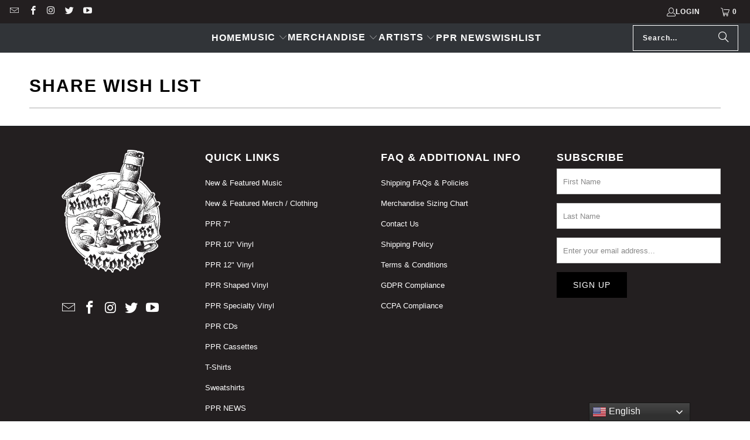

--- FILE ---
content_type: text/html; charset=utf-8
request_url: https://shop.piratespressrecords.com/pages/share-wish-list
body_size: 34842
content:








<!DOCTYPE html>
<html class="no-js no-touch" lang="en">
  <head>
  <script>
    window.Store = window.Store || {};
    window.Store.id = 7917142097;
  </script>

    <!-- AMPIFY-ME:START -->




<!-- AMPIFY-ME:END -->
    
    <meta charset="utf-8">
    <meta http-equiv="cleartype" content="on">
    <meta name="robots" content="index,follow">

    <!-- Mobile Specific Metas -->
    <meta name="HandheldFriendly" content="True">
    <meta name="MobileOptimized" content="320">
    <meta name="viewport" content="width=device-width,initial-scale=1">
    <meta name="theme-color" content="#ffffff">

    
    <title>
      Share Wish list - Pirates Press Records
    </title>

    
      <meta name="description" content=""/>
    

    <link rel="preconnect" href="https://fonts.shopifycdn.com" />
    <link rel="preconnect" href="https://cdn.shopify.com" />
    <link rel="preconnect" href="https://cdn.shopifycloud.com" />

    <link rel="dns-prefetch" href="https://v.shopify.com" />
    <link rel="dns-prefetch" href="https://www.youtube.com" />
    <link rel="dns-prefetch" href="https://vimeo.com" />

    <link href="//shop.piratespressrecords.com/cdn/shop/t/30/assets/jquery.min.js?v=147293088974801289311713207587" as="script" rel="preload">

    <!-- Stylesheet for Fancybox library -->
    <link rel="stylesheet" href="//shop.piratespressrecords.com/cdn/shop/t/30/assets/fancybox.css?v=19278034316635137701713207587" type="text/css" media="all" defer>

    <!-- Stylesheets for Turbo -->
    <link href="//shop.piratespressrecords.com/cdn/shop/t/30/assets/styles.css?v=54722578312480942701759343042" rel="stylesheet" type="text/css" media="all" />

    <!-- Icons -->
    
      <link rel="shortcut icon" type="image/x-icon" href="//shop.piratespressrecords.com/cdn/shop/files/PPR-LOGO-1-onwhite_copy_180x180.png?v=1613716940">
      <link rel="apple-touch-icon" href="//shop.piratespressrecords.com/cdn/shop/files/PPR-LOGO-1-onwhite_copy_180x180.png?v=1613716940"/>
      <link rel="apple-touch-icon" sizes="57x57" href="//shop.piratespressrecords.com/cdn/shop/files/PPR-LOGO-1-onwhite_copy_57x57.png?v=1613716940"/>
      <link rel="apple-touch-icon" sizes="60x60" href="//shop.piratespressrecords.com/cdn/shop/files/PPR-LOGO-1-onwhite_copy_60x60.png?v=1613716940"/>
      <link rel="apple-touch-icon" sizes="72x72" href="//shop.piratespressrecords.com/cdn/shop/files/PPR-LOGO-1-onwhite_copy_72x72.png?v=1613716940"/>
      <link rel="apple-touch-icon" sizes="76x76" href="//shop.piratespressrecords.com/cdn/shop/files/PPR-LOGO-1-onwhite_copy_76x76.png?v=1613716940"/>
      <link rel="apple-touch-icon" sizes="114x114" href="//shop.piratespressrecords.com/cdn/shop/files/PPR-LOGO-1-onwhite_copy_114x114.png?v=1613716940"/>
      <link rel="apple-touch-icon" sizes="180x180" href="//shop.piratespressrecords.com/cdn/shop/files/PPR-LOGO-1-onwhite_copy_180x180.png?v=1613716940"/>
      <link rel="apple-touch-icon" sizes="228x228" href="//shop.piratespressrecords.com/cdn/shop/files/PPR-LOGO-1-onwhite_copy_228x228.png?v=1613716940"/>
    
    <link rel="canonical" href="https://shop.piratespressrecords.com/pages/share-wish-list"/>

    

    

    

    
    <script>
      window.PXUTheme = window.PXUTheme || {};
      window.PXUTheme.version = '9.3.0';
      window.PXUTheme.name = 'Turbo';
    </script>
    


    
<template id="price-ui"><span class="price " data-price></span><span class="compare-at-price" data-compare-at-price></span><span class="unit-pricing" data-unit-pricing></span></template>
    <template id="price-ui-badge"><div class="price-ui-badge__sticker price-ui-badge__sticker--">
    <span class="price-ui-badge__sticker-text" data-badge></span>
  </div></template>
    
    <template id="price-ui__price"><span class="money" data-price></span></template>
    <template id="price-ui__price-range"><span class="price-min" data-price-min><span class="money" data-price></span></span> - <span class="price-max" data-price-max><span class="money" data-price></span></span></template>
    <template id="price-ui__unit-pricing"><span class="unit-quantity" data-unit-quantity></span> | <span class="unit-price" data-unit-price><span class="money" data-price></span></span> / <span class="unit-measurement" data-unit-measurement></span></template>
    <template id="price-ui-badge__percent-savings-range">Save up to <span data-price-percent></span>%</template>
    <template id="price-ui-badge__percent-savings">Save <span data-price-percent></span>%</template>
    <template id="price-ui-badge__price-savings-range">Save up to <span class="money" data-price></span></template>
    <template id="price-ui-badge__price-savings">Save <span class="money" data-price></span></template>
    <template id="price-ui-badge__on-sale">Sale</template>
    <template id="price-ui-badge__sold-out">Sold out</template>
    <template id="price-ui-badge__in-stock">In stock</template>
    


    <script>
      
window.PXUTheme = window.PXUTheme || {};


window.PXUTheme.theme_settings = {};
window.PXUTheme.currency = {};
window.PXUTheme.routes = window.PXUTheme.routes || {};


window.PXUTheme.theme_settings.display_tos_checkbox = false;
window.PXUTheme.theme_settings.go_to_checkout = false;
window.PXUTheme.theme_settings.cart_action = "redirect_cart";
window.PXUTheme.theme_settings.cart_shipping_calculator = false;


window.PXUTheme.theme_settings.collection_swatches = false;
window.PXUTheme.theme_settings.collection_secondary_image = false;


window.PXUTheme.currency.show_multiple_currencies = false;
window.PXUTheme.currency.shop_currency = "USD";
window.PXUTheme.currency.default_currency = "USD";
window.PXUTheme.currency.display_format = "money_with_currency_format";
window.PXUTheme.currency.money_format = "${{amount}} USD";
window.PXUTheme.currency.money_format_no_currency = "${{amount}}";
window.PXUTheme.currency.money_format_currency = "${{amount}} USD";
window.PXUTheme.currency.native_multi_currency = false;
window.PXUTheme.currency.iso_code = "USD";
window.PXUTheme.currency.symbol = "$";


window.PXUTheme.theme_settings.display_inventory_left = false;
window.PXUTheme.theme_settings.inventory_threshold = 10;
window.PXUTheme.theme_settings.limit_quantity = true;


window.PXUTheme.theme_settings.menu_position = null;


window.PXUTheme.theme_settings.newsletter_popup = false;
window.PXUTheme.theme_settings.newsletter_popup_days = "14";
window.PXUTheme.theme_settings.newsletter_popup_mobile = false;
window.PXUTheme.theme_settings.newsletter_popup_seconds = 0;


window.PXUTheme.theme_settings.pagination_type = "infinite_scroll";


window.PXUTheme.theme_settings.enable_shopify_collection_badges = false;
window.PXUTheme.theme_settings.quick_shop_thumbnail_position = null;
window.PXUTheme.theme_settings.product_form_style = "select";
window.PXUTheme.theme_settings.sale_banner_enabled = false;
window.PXUTheme.theme_settings.display_savings = true;
window.PXUTheme.theme_settings.display_sold_out_price = false;
window.PXUTheme.theme_settings.free_text = "Free";
window.PXUTheme.theme_settings.video_looping = null;
window.PXUTheme.theme_settings.quick_shop_style = "popup";
window.PXUTheme.theme_settings.hover_enabled = true;


window.PXUTheme.routes.cart_url = "/cart";
window.PXUTheme.routes.cart_update_url = "/cart/update";
window.PXUTheme.routes.root_url = "/";
window.PXUTheme.routes.search_url = "/search";
window.PXUTheme.routes.all_products_collection_url = "/collections/all";
window.PXUTheme.routes.product_recommendations_url = "/recommendations/products";
window.PXUTheme.routes.predictive_search_url = "/search/suggest";


window.PXUTheme.theme_settings.image_loading_style = "appear";


window.PXUTheme.theme_settings.enable_autocomplete = true;


window.PXUTheme.theme_settings.page_dots_enabled = false;
window.PXUTheme.theme_settings.slideshow_arrow_size = "light";


window.PXUTheme.theme_settings.quick_shop_enabled = true;


window.PXUTheme.translation = {};


window.PXUTheme.translation.agree_to_terms_warning = "You must agree with the terms and conditions to checkout.";
window.PXUTheme.translation.one_item_left = "item left";
window.PXUTheme.translation.items_left_text = "items left";
window.PXUTheme.translation.cart_savings_text = "Total Savings";
window.PXUTheme.translation.cart_discount_text = "Discount";
window.PXUTheme.translation.cart_subtotal_text = "Subtotal";
window.PXUTheme.translation.cart_remove_text = "Remove";
window.PXUTheme.translation.cart_free_text = "Free";


window.PXUTheme.translation.newsletter_success_text = "Thank you for joining our mailing list!";


window.PXUTheme.translation.notify_email = "Enter your email address...";
window.PXUTheme.translation.notify_email_value = "Translation missing: en.contact.fields.email";
window.PXUTheme.translation.notify_email_send = "Send";
window.PXUTheme.translation.notify_message_first = "Please notify me when ";
window.PXUTheme.translation.notify_message_last = " becomes available - ";
window.PXUTheme.translation.notify_success_text = "Thanks! We will notify you when this product becomes available!";


window.PXUTheme.translation.add_to_cart = "Add to Cart";
window.PXUTheme.translation.coming_soon_text = "Coming Soon";
window.PXUTheme.translation.sold_out_text = "Sold Out";
window.PXUTheme.translation.sale_text = "Sale";
window.PXUTheme.translation.savings_text = "You Save";
window.PXUTheme.translation.from_text = "from";
window.PXUTheme.translation.new_text = "New";
window.PXUTheme.translation.pre_order_text = "Pre-Order";
window.PXUTheme.translation.unavailable_text = "Unavailable";


window.PXUTheme.translation.all_results = "View all results";
window.PXUTheme.translation.no_results = "Sorry, no results!";


window.PXUTheme.media_queries = {};
window.PXUTheme.media_queries.small = window.matchMedia( "(max-width: 480px)" );
window.PXUTheme.media_queries.medium = window.matchMedia( "(max-width: 798px)" );
window.PXUTheme.media_queries.large = window.matchMedia( "(min-width: 799px)" );
window.PXUTheme.media_queries.larger = window.matchMedia( "(min-width: 960px)" );
window.PXUTheme.media_queries.xlarge = window.matchMedia( "(min-width: 1200px)" );
window.PXUTheme.media_queries.ie10 = window.matchMedia( "all and (-ms-high-contrast: none), (-ms-high-contrast: active)" );
window.PXUTheme.media_queries.tablet = window.matchMedia( "only screen and (min-width: 799px) and (max-width: 1024px)" );
window.PXUTheme.media_queries.mobile_and_tablet = window.matchMedia( "(max-width: 1024px)" );
    </script>

    

    

    <script>
      
    </script>

    <script>window.performance && window.performance.mark && window.performance.mark('shopify.content_for_header.start');</script><meta name="google-site-verification" content="s1g44lALMYkpxlAuH10-CgTLEQNLN6DHdl5Hpft-5ic">
<meta name="google-site-verification" content="EnGmTaqlduon1KlU0JnORpJeOM_MVEMCOntfq0xAA-w">
<meta id="shopify-digital-wallet" name="shopify-digital-wallet" content="/7917142097/digital_wallets/dialog">
<meta name="shopify-checkout-api-token" content="643b53b0bc65cbed12358cb64cef4cfb">
<meta id="in-context-paypal-metadata" data-shop-id="7917142097" data-venmo-supported="true" data-environment="production" data-locale="en_US" data-paypal-v4="true" data-currency="USD">
<script async="async" src="/checkouts/internal/preloads.js?locale=en-US"></script>
<link rel="preconnect" href="https://shop.app" crossorigin="anonymous">
<script async="async" src="https://shop.app/checkouts/internal/preloads.js?locale=en-US&shop_id=7917142097" crossorigin="anonymous"></script>
<script id="apple-pay-shop-capabilities" type="application/json">{"shopId":7917142097,"countryCode":"US","currencyCode":"USD","merchantCapabilities":["supports3DS"],"merchantId":"gid:\/\/shopify\/Shop\/7917142097","merchantName":"Pirates Press Records","requiredBillingContactFields":["postalAddress","email","phone"],"requiredShippingContactFields":["postalAddress","email","phone"],"shippingType":"shipping","supportedNetworks":["visa","masterCard","amex","discover","elo","jcb"],"total":{"type":"pending","label":"Pirates Press Records","amount":"1.00"},"shopifyPaymentsEnabled":true,"supportsSubscriptions":true}</script>
<script id="shopify-features" type="application/json">{"accessToken":"643b53b0bc65cbed12358cb64cef4cfb","betas":["rich-media-storefront-analytics"],"domain":"shop.piratespressrecords.com","predictiveSearch":true,"shopId":7917142097,"locale":"en"}</script>
<script>var Shopify = Shopify || {};
Shopify.shop = "piratespress.myshopify.com";
Shopify.locale = "en";
Shopify.currency = {"active":"USD","rate":"1.0"};
Shopify.country = "US";
Shopify.theme = {"name":"Turbo - 2024-04-15","id":167461323030,"schema_name":"Turbo","schema_version":"9.3.0","theme_store_id":null,"role":"main"};
Shopify.theme.handle = "null";
Shopify.theme.style = {"id":null,"handle":null};
Shopify.cdnHost = "shop.piratespressrecords.com/cdn";
Shopify.routes = Shopify.routes || {};
Shopify.routes.root = "/";</script>
<script type="module">!function(o){(o.Shopify=o.Shopify||{}).modules=!0}(window);</script>
<script>!function(o){function n(){var o=[];function n(){o.push(Array.prototype.slice.apply(arguments))}return n.q=o,n}var t=o.Shopify=o.Shopify||{};t.loadFeatures=n(),t.autoloadFeatures=n()}(window);</script>
<script>
  window.ShopifyPay = window.ShopifyPay || {};
  window.ShopifyPay.apiHost = "shop.app\/pay";
  window.ShopifyPay.redirectState = null;
</script>
<script id="shop-js-analytics" type="application/json">{"pageType":"page"}</script>
<script defer="defer" async type="module" src="//shop.piratespressrecords.com/cdn/shopifycloud/shop-js/modules/v2/client.init-shop-cart-sync_BT-GjEfc.en.esm.js"></script>
<script defer="defer" async type="module" src="//shop.piratespressrecords.com/cdn/shopifycloud/shop-js/modules/v2/chunk.common_D58fp_Oc.esm.js"></script>
<script defer="defer" async type="module" src="//shop.piratespressrecords.com/cdn/shopifycloud/shop-js/modules/v2/chunk.modal_xMitdFEc.esm.js"></script>
<script type="module">
  await import("//shop.piratespressrecords.com/cdn/shopifycloud/shop-js/modules/v2/client.init-shop-cart-sync_BT-GjEfc.en.esm.js");
await import("//shop.piratespressrecords.com/cdn/shopifycloud/shop-js/modules/v2/chunk.common_D58fp_Oc.esm.js");
await import("//shop.piratespressrecords.com/cdn/shopifycloud/shop-js/modules/v2/chunk.modal_xMitdFEc.esm.js");

  window.Shopify.SignInWithShop?.initShopCartSync?.({"fedCMEnabled":true,"windoidEnabled":true});

</script>
<script>
  window.Shopify = window.Shopify || {};
  if (!window.Shopify.featureAssets) window.Shopify.featureAssets = {};
  window.Shopify.featureAssets['shop-js'] = {"shop-cart-sync":["modules/v2/client.shop-cart-sync_DZOKe7Ll.en.esm.js","modules/v2/chunk.common_D58fp_Oc.esm.js","modules/v2/chunk.modal_xMitdFEc.esm.js"],"init-fed-cm":["modules/v2/client.init-fed-cm_B6oLuCjv.en.esm.js","modules/v2/chunk.common_D58fp_Oc.esm.js","modules/v2/chunk.modal_xMitdFEc.esm.js"],"shop-cash-offers":["modules/v2/client.shop-cash-offers_D2sdYoxE.en.esm.js","modules/v2/chunk.common_D58fp_Oc.esm.js","modules/v2/chunk.modal_xMitdFEc.esm.js"],"shop-login-button":["modules/v2/client.shop-login-button_QeVjl5Y3.en.esm.js","modules/v2/chunk.common_D58fp_Oc.esm.js","modules/v2/chunk.modal_xMitdFEc.esm.js"],"pay-button":["modules/v2/client.pay-button_DXTOsIq6.en.esm.js","modules/v2/chunk.common_D58fp_Oc.esm.js","modules/v2/chunk.modal_xMitdFEc.esm.js"],"shop-button":["modules/v2/client.shop-button_DQZHx9pm.en.esm.js","modules/v2/chunk.common_D58fp_Oc.esm.js","modules/v2/chunk.modal_xMitdFEc.esm.js"],"avatar":["modules/v2/client.avatar_BTnouDA3.en.esm.js"],"init-windoid":["modules/v2/client.init-windoid_CR1B-cfM.en.esm.js","modules/v2/chunk.common_D58fp_Oc.esm.js","modules/v2/chunk.modal_xMitdFEc.esm.js"],"init-shop-for-new-customer-accounts":["modules/v2/client.init-shop-for-new-customer-accounts_C_vY_xzh.en.esm.js","modules/v2/client.shop-login-button_QeVjl5Y3.en.esm.js","modules/v2/chunk.common_D58fp_Oc.esm.js","modules/v2/chunk.modal_xMitdFEc.esm.js"],"init-shop-email-lookup-coordinator":["modules/v2/client.init-shop-email-lookup-coordinator_BI7n9ZSv.en.esm.js","modules/v2/chunk.common_D58fp_Oc.esm.js","modules/v2/chunk.modal_xMitdFEc.esm.js"],"init-shop-cart-sync":["modules/v2/client.init-shop-cart-sync_BT-GjEfc.en.esm.js","modules/v2/chunk.common_D58fp_Oc.esm.js","modules/v2/chunk.modal_xMitdFEc.esm.js"],"shop-toast-manager":["modules/v2/client.shop-toast-manager_DiYdP3xc.en.esm.js","modules/v2/chunk.common_D58fp_Oc.esm.js","modules/v2/chunk.modal_xMitdFEc.esm.js"],"init-customer-accounts":["modules/v2/client.init-customer-accounts_D9ZNqS-Q.en.esm.js","modules/v2/client.shop-login-button_QeVjl5Y3.en.esm.js","modules/v2/chunk.common_D58fp_Oc.esm.js","modules/v2/chunk.modal_xMitdFEc.esm.js"],"init-customer-accounts-sign-up":["modules/v2/client.init-customer-accounts-sign-up_iGw4briv.en.esm.js","modules/v2/client.shop-login-button_QeVjl5Y3.en.esm.js","modules/v2/chunk.common_D58fp_Oc.esm.js","modules/v2/chunk.modal_xMitdFEc.esm.js"],"shop-follow-button":["modules/v2/client.shop-follow-button_CqMgW2wH.en.esm.js","modules/v2/chunk.common_D58fp_Oc.esm.js","modules/v2/chunk.modal_xMitdFEc.esm.js"],"checkout-modal":["modules/v2/client.checkout-modal_xHeaAweL.en.esm.js","modules/v2/chunk.common_D58fp_Oc.esm.js","modules/v2/chunk.modal_xMitdFEc.esm.js"],"shop-login":["modules/v2/client.shop-login_D91U-Q7h.en.esm.js","modules/v2/chunk.common_D58fp_Oc.esm.js","modules/v2/chunk.modal_xMitdFEc.esm.js"],"lead-capture":["modules/v2/client.lead-capture_BJmE1dJe.en.esm.js","modules/v2/chunk.common_D58fp_Oc.esm.js","modules/v2/chunk.modal_xMitdFEc.esm.js"],"payment-terms":["modules/v2/client.payment-terms_Ci9AEqFq.en.esm.js","modules/v2/chunk.common_D58fp_Oc.esm.js","modules/v2/chunk.modal_xMitdFEc.esm.js"]};
</script>
<script>(function() {
  var isLoaded = false;
  function asyncLoad() {
    if (isLoaded) return;
    isLoaded = true;
    var urls = ["https:\/\/www.pxucdn.com\/apps\/uso.js?shop=piratespress.myshopify.com","https:\/\/gtranslate.io\/shopify\/gtranslate.js?shop=piratespress.myshopify.com","https:\/\/gdprcdn.b-cdn.net\/js\/gdpr_cookie_consent.min.js?shop=piratespress.myshopify.com","https:\/\/chimpstatic.com\/mcjs-connected\/js\/users\/125ad1940706c0839e79d4d5d\/571082b703e82ecd59a9d144f.js?shop=piratespress.myshopify.com","https:\/\/zooomyapps.com\/wishlist\/ZooomyOrders.js?shop=piratespress.myshopify.com","https:\/\/shipaid-api.up.railway.app\/shipaid-widget-script-tag.js?shop=piratespress.myshopify.com","https:\/\/na.shgcdn3.com\/pixel-collector.js?shop=piratespress.myshopify.com"];
    for (var i = 0; i < urls.length; i++) {
      var s = document.createElement('script');
      s.type = 'text/javascript';
      s.async = true;
      s.src = urls[i];
      var x = document.getElementsByTagName('script')[0];
      x.parentNode.insertBefore(s, x);
    }
  };
  if(window.attachEvent) {
    window.attachEvent('onload', asyncLoad);
  } else {
    window.addEventListener('load', asyncLoad, false);
  }
})();</script>
<script id="__st">var __st={"a":7917142097,"offset":-18000,"reqid":"27edc663-9c01-4fbb-aac0-52acfb74a438-1769108267","pageurl":"shop.piratespressrecords.com\/pages\/share-wish-list","s":"pages-131606282518","u":"ce8ffa2bbabf","p":"page","rtyp":"page","rid":131606282518};</script>
<script>window.ShopifyPaypalV4VisibilityTracking = true;</script>
<script id="captcha-bootstrap">!function(){'use strict';const t='contact',e='account',n='new_comment',o=[[t,t],['blogs',n],['comments',n],[t,'customer']],c=[[e,'customer_login'],[e,'guest_login'],[e,'recover_customer_password'],[e,'create_customer']],r=t=>t.map((([t,e])=>`form[action*='/${t}']:not([data-nocaptcha='true']) input[name='form_type'][value='${e}']`)).join(','),a=t=>()=>t?[...document.querySelectorAll(t)].map((t=>t.form)):[];function s(){const t=[...o],e=r(t);return a(e)}const i='password',u='form_key',d=['recaptcha-v3-token','g-recaptcha-response','h-captcha-response',i],f=()=>{try{return window.sessionStorage}catch{return}},m='__shopify_v',_=t=>t.elements[u];function p(t,e,n=!1){try{const o=window.sessionStorage,c=JSON.parse(o.getItem(e)),{data:r}=function(t){const{data:e,action:n}=t;return t[m]||n?{data:e,action:n}:{data:t,action:n}}(c);for(const[e,n]of Object.entries(r))t.elements[e]&&(t.elements[e].value=n);n&&o.removeItem(e)}catch(o){console.error('form repopulation failed',{error:o})}}const l='form_type',E='cptcha';function T(t){t.dataset[E]=!0}const w=window,h=w.document,L='Shopify',v='ce_forms',y='captcha';let A=!1;((t,e)=>{const n=(g='f06e6c50-85a8-45c8-87d0-21a2b65856fe',I='https://cdn.shopify.com/shopifycloud/storefront-forms-hcaptcha/ce_storefront_forms_captcha_hcaptcha.v1.5.2.iife.js',D={infoText:'Protected by hCaptcha',privacyText:'Privacy',termsText:'Terms'},(t,e,n)=>{const o=w[L][v],c=o.bindForm;if(c)return c(t,g,e,D).then(n);var r;o.q.push([[t,g,e,D],n]),r=I,A||(h.body.append(Object.assign(h.createElement('script'),{id:'captcha-provider',async:!0,src:r})),A=!0)});var g,I,D;w[L]=w[L]||{},w[L][v]=w[L][v]||{},w[L][v].q=[],w[L][y]=w[L][y]||{},w[L][y].protect=function(t,e){n(t,void 0,e),T(t)},Object.freeze(w[L][y]),function(t,e,n,w,h,L){const[v,y,A,g]=function(t,e,n){const i=e?o:[],u=t?c:[],d=[...i,...u],f=r(d),m=r(i),_=r(d.filter((([t,e])=>n.includes(e))));return[a(f),a(m),a(_),s()]}(w,h,L),I=t=>{const e=t.target;return e instanceof HTMLFormElement?e:e&&e.form},D=t=>v().includes(t);t.addEventListener('submit',(t=>{const e=I(t);if(!e)return;const n=D(e)&&!e.dataset.hcaptchaBound&&!e.dataset.recaptchaBound,o=_(e),c=g().includes(e)&&(!o||!o.value);(n||c)&&t.preventDefault(),c&&!n&&(function(t){try{if(!f())return;!function(t){const e=f();if(!e)return;const n=_(t);if(!n)return;const o=n.value;o&&e.removeItem(o)}(t);const e=Array.from(Array(32),(()=>Math.random().toString(36)[2])).join('');!function(t,e){_(t)||t.append(Object.assign(document.createElement('input'),{type:'hidden',name:u})),t.elements[u].value=e}(t,e),function(t,e){const n=f();if(!n)return;const o=[...t.querySelectorAll(`input[type='${i}']`)].map((({name:t})=>t)),c=[...d,...o],r={};for(const[a,s]of new FormData(t).entries())c.includes(a)||(r[a]=s);n.setItem(e,JSON.stringify({[m]:1,action:t.action,data:r}))}(t,e)}catch(e){console.error('failed to persist form',e)}}(e),e.submit())}));const S=(t,e)=>{t&&!t.dataset[E]&&(n(t,e.some((e=>e===t))),T(t))};for(const o of['focusin','change'])t.addEventListener(o,(t=>{const e=I(t);D(e)&&S(e,y())}));const B=e.get('form_key'),M=e.get(l),P=B&&M;t.addEventListener('DOMContentLoaded',(()=>{const t=y();if(P)for(const e of t)e.elements[l].value===M&&p(e,B);[...new Set([...A(),...v().filter((t=>'true'===t.dataset.shopifyCaptcha))])].forEach((e=>S(e,t)))}))}(h,new URLSearchParams(w.location.search),n,t,e,['guest_login'])})(!0,!0)}();</script>
<script integrity="sha256-4kQ18oKyAcykRKYeNunJcIwy7WH5gtpwJnB7kiuLZ1E=" data-source-attribution="shopify.loadfeatures" defer="defer" src="//shop.piratespressrecords.com/cdn/shopifycloud/storefront/assets/storefront/load_feature-a0a9edcb.js" crossorigin="anonymous"></script>
<script crossorigin="anonymous" defer="defer" src="//shop.piratespressrecords.com/cdn/shopifycloud/storefront/assets/shopify_pay/storefront-65b4c6d7.js?v=20250812"></script>
<script data-source-attribution="shopify.dynamic_checkout.dynamic.init">var Shopify=Shopify||{};Shopify.PaymentButton=Shopify.PaymentButton||{isStorefrontPortableWallets:!0,init:function(){window.Shopify.PaymentButton.init=function(){};var t=document.createElement("script");t.src="https://shop.piratespressrecords.com/cdn/shopifycloud/portable-wallets/latest/portable-wallets.en.js",t.type="module",document.head.appendChild(t)}};
</script>
<script data-source-attribution="shopify.dynamic_checkout.buyer_consent">
  function portableWalletsHideBuyerConsent(e){var t=document.getElementById("shopify-buyer-consent"),n=document.getElementById("shopify-subscription-policy-button");t&&n&&(t.classList.add("hidden"),t.setAttribute("aria-hidden","true"),n.removeEventListener("click",e))}function portableWalletsShowBuyerConsent(e){var t=document.getElementById("shopify-buyer-consent"),n=document.getElementById("shopify-subscription-policy-button");t&&n&&(t.classList.remove("hidden"),t.removeAttribute("aria-hidden"),n.addEventListener("click",e))}window.Shopify?.PaymentButton&&(window.Shopify.PaymentButton.hideBuyerConsent=portableWalletsHideBuyerConsent,window.Shopify.PaymentButton.showBuyerConsent=portableWalletsShowBuyerConsent);
</script>
<script data-source-attribution="shopify.dynamic_checkout.cart.bootstrap">document.addEventListener("DOMContentLoaded",(function(){function t(){return document.querySelector("shopify-accelerated-checkout-cart, shopify-accelerated-checkout")}if(t())Shopify.PaymentButton.init();else{new MutationObserver((function(e,n){t()&&(Shopify.PaymentButton.init(),n.disconnect())})).observe(document.body,{childList:!0,subtree:!0})}}));
</script>
<script id='scb4127' type='text/javascript' async='' src='https://shop.piratespressrecords.com/cdn/shopifycloud/privacy-banner/storefront-banner.js'></script><link id="shopify-accelerated-checkout-styles" rel="stylesheet" media="screen" href="https://shop.piratespressrecords.com/cdn/shopifycloud/portable-wallets/latest/accelerated-checkout-backwards-compat.css" crossorigin="anonymous">
<style id="shopify-accelerated-checkout-cart">
        #shopify-buyer-consent {
  margin-top: 1em;
  display: inline-block;
  width: 100%;
}

#shopify-buyer-consent.hidden {
  display: none;
}

#shopify-subscription-policy-button {
  background: none;
  border: none;
  padding: 0;
  text-decoration: underline;
  font-size: inherit;
  cursor: pointer;
}

#shopify-subscription-policy-button::before {
  box-shadow: none;
}

      </style>

<script>window.performance && window.performance.mark && window.performance.mark('shopify.content_for_header.end');</script>

    





















<meta name="author" content="Pirates Press Records">
<meta property="og:url" content="https://shop.piratespressrecords.com/pages/share-wish-list">
<meta property="og:site_name" content="Pirates Press Records">




  <meta property="og:type" content="article">
  <meta property="og:title" content="Share Wish list">
  

  
      
  <meta property="og:image" content="https://shop.piratespressrecords.com/cdn/shop/files/Untitled-1_1200x.jpg?v=1767991671">
  <meta property="og:image:secure_url" content="https://shop.piratespressrecords.com/cdn/shop/files/Untitled-1_1200x.jpg?v=1767991671">
  <meta property="og:image:width" content="1200">
  <meta property="og:image:height" content="628">

  



  <meta property="og:description" content="">




  <meta name="twitter:site" content="@piratespress">

<meta name="twitter:card" content="summary">



    
    

    <!-- CreativeR Store Pickup -->
<!-- v1.4.0 -->
<!-- DO NOT EDIT THIS FILE. ANY CHANGES WILL BE OVERWRITTEN -->
<script type="text/javascript">
    let storePickupButtonText = 'Pick Up In Store';
    var storePickupSettings = {"moneyFormat":"$","max_days":"0","min_days":"2","name":true,"phone":true,"email":true,"date_enabled":false,"mandatory_collections":[],"exclude_collections":[{"id":162890186833,"handle":"stowaway-sound","title":"Stowaway Sound"}],"exclude_products":[],"blackoutDates":"","enableBlackoutDates":false,"cart_version":"v1_3","disabled":false,"message":"Pick up your order at our HQ. *You will be notified via email when your order will be ready for pickup.*","button_text":"Local Pickup","discount":"","styling":"style1","extra_input_1":"","extra_input_2":"","extra_input_3":"","tagWithPickupDate":false,"tagWithPickupTime":false,"tagWithPickupLocation":false,"same_day_pickup":false,"stores_on_top":true,"above_weight":"","checkoutStoreName":null,"replaceCustomerName":null,"overwriteLocale":true,"locationsInASelect":false,"saveOnChange":false,"shippingEnabled":true,"pickupEnabled":true};
    
    var stores =  [{"storeID":6663,"name":"Pirates Press Records HQ","company":"","street":"1260 Powell St.","city":"Emeryville","country":"United States","zip":"94608","province":"","disableSameDayPickup":true,"disableSameDayAfterHour":"16:00","enablePickupTime":true,"blackoutDates":"","pickupDays":["3","4","5"],"daysOfWeek":{"0":{"min":{"hour":"10","minute":"00"},"max":{"hour":"17","minute":"00"}},"1":{"min":{"hour":"10","minute":"00"},"max":{"hour":"17","minute":"00"}},"2":{"min":{"hour":"10","minute":"00"},"max":{"hour":"17","minute":"00"}},"3":{"min":{"hour":"10","minute":"00"},"max":{"hour":"17","minute":"00"}},"4":{"min":{"hour":"10","minute":"00"},"max":{"hour":"17","minute":"00"}},"5":{"min":{"hour":"10","minute":"00"},"max":{"hour":"17","minute":"00"}},"6":{"min":{"hour":"10","minute":"00"},"max":{"hour":"17","minute":"00"}}}}] 

    
    
    

    var pickupTranslations =  JSON.parse('{\"en\":{\"textButton\":\"Pickup In Store\",\"pickupDate\":\"Pickup Date\",\"chooseADateTime\":\"Choose a date/time\",\"pickupDateError\":\"Please enter a pickup date.\",\"nameOfPersonCollecting\":\"Name of Person Collecting\",\"shippingMethod\":\"Shipping\",\"pleaseClickCheckout\":\"Please click the checkout button to continue.\",\"mandatoryForPickupText\":\"An item in your cart must be collected\",\"yourName\":\"Your Name\",\"pickupFirstName\":\"First name\",\"pickupLastName\":\"Last name\",\"contactNumber\":\"Contact Number\",\"pickupEmail\":\"Email address\",\"pickupEmailPlaceholder\":\"Your email address\",\"contactNumberPlaceholder\":\"(123)-456-7890\",\"pickupStore\":\"Pickup Store\",\"chooseLocation\":\"Choose a location below for pickup\",\"chooseLocationOption\":\"Please choose a location\",\"nameOfPersonCollectingError\":\"Please enter who will be picking up your order.\",\"pickupFirstNameError\":\"Enter a first name\",\"pickupLastNameError\":\"Enter a last name\",\"storeSelectError\":\"Please select which store you will pick up from\",\"contactNumberError\":\"Please enter a phone number.\",\"emailError\":\"Please enter your email address\",\"extra1Placeholder\":\"\",\"extra2Placeholder\":\"\",\"extra3Placeholder\":\"\",\"extraField1Error\":\"You must complete this field\",\"extraField2Error\":\"You must complete this field\",\"extraField3Error\":\"You must complete this field\",\"deliveryMethod\":\"Delivery\",\"deliveryDateError\":\"Please enter a delivery date.\",\"zipNotAvailableError\":\"Sorry, but we don\'t deliver in your area\",\"deliveryDay\":\"Delivery date\",\"chooseADeliveryDay\":\"Choose a delivery slot\",\"enterYourZipCode\":\"Enter your zip code into the field below to check if you are eligible for local delivery:\",\"deliveryInformation\":\"Delivery information\",\"thankYourMarker\":\"Delivery address\",\"deliveryShippingAddressTitle\":\"Delivery address\",\"continueToShippingMethod\":\"Continue\",\"freeDelivery\":\"Free delivery\",\"localDelivery\":\"Local delivery\",\"deliveryShippingTitle\":\"Local delivery\",\"waitingOnRatesNotice\":\"Waiting...\",\"noRatesForCartOrDestinationNotice\":\"Delivery is not available for your cart or destination.\",\"weDontOfferDeliveryHere\":\"We don\'t offer delivery here\",\"pleaseEnterYourShippingInformationNotice\":\"Please go back to the shopping cart page and provide a postal code.\",\"deliveryreviewBlockTitle\":\"Delivery to\",\"between\":\"Between\",\"deliveryDash\":\" - \",\"shippingTitle1\":\"Store Pickup\",\"noRatesForCart\":\"Pickup is not available for your cart or destination.\",\"noRatesForCountryNotice\":\"We do not offer pickups in this country.\",\"shippingMethodTitle\":\"Delivery method\",\"contactAddressTitle\":\"Pickup address\",\"orderSummary\":\"Free Pickup\",\"shippingLabel\":\"Store Pickup\",\"taxesLabel\":\"Taxes\",\"shippingDefaultValue\":\"Calculated at next step\",\"freeTotalLabel\":\"Free\",\"shippingTitle2\":\"Store Pickup\",\"billing_address_title\":\"Billing address\",\"billing_address_description\":\"Please enter your Billing Address:\",\"billing_address_description_no_shipping_address\":\"Please enter your Billing Address:\",\"cardSecurityNotice\":\"All transactions are secure and encrypted\",\"sameBillingAddressLabel\":\"Please use the option below ⬇\",\"differentBillingAddressLabel\":\"Use a different billing address\",\"thankYouMarkerShipping\":\"Pickup address\",\"thankYouMarkerCurrent\":\"Pickup address\",\"shippingAddressTitle\":\"Pickup address\",\"orderUpdatesSubscribeToEmailNotifications\":\"Get pickup updates by email\",\"orderUpdatesSubscribeToPhoneNotifications\":\"Get pickup updates by email or SMS\",\"orderUpdatesSubscribeToEmailOrPhoneNotifications\":\"Get pickup updates by SMS\",\"reviewBlockShippingAddressTitle\":\"Store Pickup\",\"first_name_label\":\"First name:\",\"first_name_placeholder\":\"First name\",\"optional_first_name_label\":\"First name:\",\"optional_first_name_placeholder\":\"First name\",\"last_name_label\":\"Last name:\",\"last_name_placeholder\":\"Last name\",\"Company\":\"Company\",\"continue_to_shipping_method\":\"Continue\",\"zip_code_label\":\"ZIP code\",\"postal_code_label\":\"Postal code\",\"postcode_label\":\"Postal code\",\"zip_code_placeholder\":\"ZIP code\",\"postal_code_placeholder\":\"Postal code\",\"postcode_placeholder\":\"Postcode\",\"city_label\":\"City\",\"country_label\":\"Country/Region\",\"address_title\":\"Address\",\"address1_label\":\"Address\",\"minOrderMessage\":\"To select delivery, your order must be over\"}}') 

    var pickupCompany = "Pirates Press Records HQ";
    var pickupAddress = "1260 Powell St.";
    var pickupCity = "Emeryville";
    var pickupCountry = "United States";
    var pickupZip = "94608";
    var pickupProvince = "";
    var pickupLocale = "en";
    var shopPhone = "4157382268";
    var pickupProduct = '31084741558353';
    var appUrl = 'https://shopify-pickup-app.herokuapp.com/';
    var storePickupLoaded = false;
    var pickupProductInCart = false;
    var CRpickupProductEnabled = true
    var CRdeliveryProductEnabled = false
    var CRcarrierServiceEnabled = false;
    var CRpermanentDomain = 'piratespress.myshopify.com';
    var CRdisabledTimes = [];
    var CRoverRidingRules = [];
    
    

</script>
<div style="display:none;">
    <script>var crItems = [];</script>
    
</div>

<!-- CreativeR Store Pickup-->
<link href="//shop.piratespressrecords.com/cdn/shop/t/30/assets/sectionhub.scss.css?v=41899" rel="stylesheet" type="text/css" media="all" />
  

<script type="text/javascript">
  
    window.SHG_CUSTOMER = null;
  
</script>











<script type="text/javascript">var chq_enabled = '1';var chq_enabled_for_compare_at_price = '1';var chq_base_price_path = '';var chq_compare_at_price_path = '';var chq_quantity_path = '';</script>
  <!-- BEGIN app block: shopify://apps/consentmo-gdpr/blocks/gdpr_cookie_consent/4fbe573f-a377-4fea-9801-3ee0858cae41 -->


<!-- END app block --><!-- BEGIN app block: shopify://apps/singleton-quantity-price/blocks/app-block/f9721bdb-3f7d-4516-8398-53fbec160677 -->
    <!-- BEGIN app snippet: init -->

<script type="text/javascript">
    var chq_enabled = '1';
    var chq_enabled_for_compare_at_price = '1';
    var chq_advanced_settings_are_open = '';
    var chq_base_price_path = '';
    var chq_compare_at_price_path = '';
    var chq_quantity_path = '';
</script>
<!-- END app snippet -->
    <!-- BEGIN app snippet: scripts -->

    <script src='https://cdn.shopify.com/extensions/019b12e6-c835-75b5-ad19-bd1d8bba713e/singleton-quantity-price-11/assets/main.js' defer></script>


<!-- END app snippet -->


<!-- END app block --><script src="https://cdn.shopify.com/extensions/019be686-6d6b-7450-94c8-f1d008d39fc2/consentmo-gdpr-593/assets/consentmo_cookie_consent.js" type="text/javascript" defer="defer"></script>
<link href="https://monorail-edge.shopifysvc.com" rel="dns-prefetch">
<script>(function(){if ("sendBeacon" in navigator && "performance" in window) {try {var session_token_from_headers = performance.getEntriesByType('navigation')[0].serverTiming.find(x => x.name == '_s').description;} catch {var session_token_from_headers = undefined;}var session_cookie_matches = document.cookie.match(/_shopify_s=([^;]*)/);var session_token_from_cookie = session_cookie_matches && session_cookie_matches.length === 2 ? session_cookie_matches[1] : "";var session_token = session_token_from_headers || session_token_from_cookie || "";function handle_abandonment_event(e) {var entries = performance.getEntries().filter(function(entry) {return /monorail-edge.shopifysvc.com/.test(entry.name);});if (!window.abandonment_tracked && entries.length === 0) {window.abandonment_tracked = true;var currentMs = Date.now();var navigation_start = performance.timing.navigationStart;var payload = {shop_id: 7917142097,url: window.location.href,navigation_start,duration: currentMs - navigation_start,session_token,page_type: "page"};window.navigator.sendBeacon("https://monorail-edge.shopifysvc.com/v1/produce", JSON.stringify({schema_id: "online_store_buyer_site_abandonment/1.1",payload: payload,metadata: {event_created_at_ms: currentMs,event_sent_at_ms: currentMs}}));}}window.addEventListener('pagehide', handle_abandonment_event);}}());</script>
<script id="web-pixels-manager-setup">(function e(e,d,r,n,o){if(void 0===o&&(o={}),!Boolean(null===(a=null===(i=window.Shopify)||void 0===i?void 0:i.analytics)||void 0===a?void 0:a.replayQueue)){var i,a;window.Shopify=window.Shopify||{};var t=window.Shopify;t.analytics=t.analytics||{};var s=t.analytics;s.replayQueue=[],s.publish=function(e,d,r){return s.replayQueue.push([e,d,r]),!0};try{self.performance.mark("wpm:start")}catch(e){}var l=function(){var e={modern:/Edge?\/(1{2}[4-9]|1[2-9]\d|[2-9]\d{2}|\d{4,})\.\d+(\.\d+|)|Firefox\/(1{2}[4-9]|1[2-9]\d|[2-9]\d{2}|\d{4,})\.\d+(\.\d+|)|Chrom(ium|e)\/(9{2}|\d{3,})\.\d+(\.\d+|)|(Maci|X1{2}).+ Version\/(15\.\d+|(1[6-9]|[2-9]\d|\d{3,})\.\d+)([,.]\d+|)( \(\w+\)|)( Mobile\/\w+|) Safari\/|Chrome.+OPR\/(9{2}|\d{3,})\.\d+\.\d+|(CPU[ +]OS|iPhone[ +]OS|CPU[ +]iPhone|CPU IPhone OS|CPU iPad OS)[ +]+(15[._]\d+|(1[6-9]|[2-9]\d|\d{3,})[._]\d+)([._]\d+|)|Android:?[ /-](13[3-9]|1[4-9]\d|[2-9]\d{2}|\d{4,})(\.\d+|)(\.\d+|)|Android.+Firefox\/(13[5-9]|1[4-9]\d|[2-9]\d{2}|\d{4,})\.\d+(\.\d+|)|Android.+Chrom(ium|e)\/(13[3-9]|1[4-9]\d|[2-9]\d{2}|\d{4,})\.\d+(\.\d+|)|SamsungBrowser\/([2-9]\d|\d{3,})\.\d+/,legacy:/Edge?\/(1[6-9]|[2-9]\d|\d{3,})\.\d+(\.\d+|)|Firefox\/(5[4-9]|[6-9]\d|\d{3,})\.\d+(\.\d+|)|Chrom(ium|e)\/(5[1-9]|[6-9]\d|\d{3,})\.\d+(\.\d+|)([\d.]+$|.*Safari\/(?![\d.]+ Edge\/[\d.]+$))|(Maci|X1{2}).+ Version\/(10\.\d+|(1[1-9]|[2-9]\d|\d{3,})\.\d+)([,.]\d+|)( \(\w+\)|)( Mobile\/\w+|) Safari\/|Chrome.+OPR\/(3[89]|[4-9]\d|\d{3,})\.\d+\.\d+|(CPU[ +]OS|iPhone[ +]OS|CPU[ +]iPhone|CPU IPhone OS|CPU iPad OS)[ +]+(10[._]\d+|(1[1-9]|[2-9]\d|\d{3,})[._]\d+)([._]\d+|)|Android:?[ /-](13[3-9]|1[4-9]\d|[2-9]\d{2}|\d{4,})(\.\d+|)(\.\d+|)|Mobile Safari.+OPR\/([89]\d|\d{3,})\.\d+\.\d+|Android.+Firefox\/(13[5-9]|1[4-9]\d|[2-9]\d{2}|\d{4,})\.\d+(\.\d+|)|Android.+Chrom(ium|e)\/(13[3-9]|1[4-9]\d|[2-9]\d{2}|\d{4,})\.\d+(\.\d+|)|Android.+(UC? ?Browser|UCWEB|U3)[ /]?(15\.([5-9]|\d{2,})|(1[6-9]|[2-9]\d|\d{3,})\.\d+)\.\d+|SamsungBrowser\/(5\.\d+|([6-9]|\d{2,})\.\d+)|Android.+MQ{2}Browser\/(14(\.(9|\d{2,})|)|(1[5-9]|[2-9]\d|\d{3,})(\.\d+|))(\.\d+|)|K[Aa][Ii]OS\/(3\.\d+|([4-9]|\d{2,})\.\d+)(\.\d+|)/},d=e.modern,r=e.legacy,n=navigator.userAgent;return n.match(d)?"modern":n.match(r)?"legacy":"unknown"}(),u="modern"===l?"modern":"legacy",c=(null!=n?n:{modern:"",legacy:""})[u],f=function(e){return[e.baseUrl,"/wpm","/b",e.hashVersion,"modern"===e.buildTarget?"m":"l",".js"].join("")}({baseUrl:d,hashVersion:r,buildTarget:u}),m=function(e){var d=e.version,r=e.bundleTarget,n=e.surface,o=e.pageUrl,i=e.monorailEndpoint;return{emit:function(e){var a=e.status,t=e.errorMsg,s=(new Date).getTime(),l=JSON.stringify({metadata:{event_sent_at_ms:s},events:[{schema_id:"web_pixels_manager_load/3.1",payload:{version:d,bundle_target:r,page_url:o,status:a,surface:n,error_msg:t},metadata:{event_created_at_ms:s}}]});if(!i)return console&&console.warn&&console.warn("[Web Pixels Manager] No Monorail endpoint provided, skipping logging."),!1;try{return self.navigator.sendBeacon.bind(self.navigator)(i,l)}catch(e){}var u=new XMLHttpRequest;try{return u.open("POST",i,!0),u.setRequestHeader("Content-Type","text/plain"),u.send(l),!0}catch(e){return console&&console.warn&&console.warn("[Web Pixels Manager] Got an unhandled error while logging to Monorail."),!1}}}}({version:r,bundleTarget:l,surface:e.surface,pageUrl:self.location.href,monorailEndpoint:e.monorailEndpoint});try{o.browserTarget=l,function(e){var d=e.src,r=e.async,n=void 0===r||r,o=e.onload,i=e.onerror,a=e.sri,t=e.scriptDataAttributes,s=void 0===t?{}:t,l=document.createElement("script"),u=document.querySelector("head"),c=document.querySelector("body");if(l.async=n,l.src=d,a&&(l.integrity=a,l.crossOrigin="anonymous"),s)for(var f in s)if(Object.prototype.hasOwnProperty.call(s,f))try{l.dataset[f]=s[f]}catch(e){}if(o&&l.addEventListener("load",o),i&&l.addEventListener("error",i),u)u.appendChild(l);else{if(!c)throw new Error("Did not find a head or body element to append the script");c.appendChild(l)}}({src:f,async:!0,onload:function(){if(!function(){var e,d;return Boolean(null===(d=null===(e=window.Shopify)||void 0===e?void 0:e.analytics)||void 0===d?void 0:d.initialized)}()){var d=window.webPixelsManager.init(e)||void 0;if(d){var r=window.Shopify.analytics;r.replayQueue.forEach((function(e){var r=e[0],n=e[1],o=e[2];d.publishCustomEvent(r,n,o)})),r.replayQueue=[],r.publish=d.publishCustomEvent,r.visitor=d.visitor,r.initialized=!0}}},onerror:function(){return m.emit({status:"failed",errorMsg:"".concat(f," has failed to load")})},sri:function(e){var d=/^sha384-[A-Za-z0-9+/=]+$/;return"string"==typeof e&&d.test(e)}(c)?c:"",scriptDataAttributes:o}),m.emit({status:"loading"})}catch(e){m.emit({status:"failed",errorMsg:(null==e?void 0:e.message)||"Unknown error"})}}})({shopId: 7917142097,storefrontBaseUrl: "https://shop.piratespressrecords.com",extensionsBaseUrl: "https://extensions.shopifycdn.com/cdn/shopifycloud/web-pixels-manager",monorailEndpoint: "https://monorail-edge.shopifysvc.com/unstable/produce_batch",surface: "storefront-renderer",enabledBetaFlags: ["2dca8a86"],webPixelsConfigList: [{"id":"1490649366","configuration":"{\"accountID\":\"32328\"}","eventPayloadVersion":"v1","runtimeContext":"STRICT","scriptVersion":"676191265fe7076edccb22bdd9c852fd","type":"APP","apiClientId":2503405,"privacyPurposes":["ANALYTICS","MARKETING","SALE_OF_DATA"],"dataSharingAdjustments":{"protectedCustomerApprovalScopes":["read_customer_address","read_customer_email","read_customer_name","read_customer_personal_data","read_customer_phone"]}},{"id":"1367703830","configuration":"{\"site_id\":\"a395029b-0046-42c5-af63-b7cb06387496\",\"analytics_endpoint\":\"https:\\\/\\\/na.shgcdn3.com\"}","eventPayloadVersion":"v1","runtimeContext":"STRICT","scriptVersion":"695709fc3f146fa50a25299517a954f2","type":"APP","apiClientId":1158168,"privacyPurposes":["ANALYTICS","MARKETING","SALE_OF_DATA"],"dataSharingAdjustments":{"protectedCustomerApprovalScopes":["read_customer_personal_data"]}},{"id":"766378262","configuration":"{\"config\":\"{\\\"pixel_id\\\":\\\"AW-10837555555\\\",\\\"target_country\\\":\\\"US\\\",\\\"gtag_events\\\":[{\\\"type\\\":\\\"search\\\",\\\"action_label\\\":\\\"AW-10837555555\\\/RiaYCOPFuo8DEOPy368o\\\"},{\\\"type\\\":\\\"begin_checkout\\\",\\\"action_label\\\":\\\"AW-10837555555\\\/Cv5HCODFuo8DEOPy368o\\\"},{\\\"type\\\":\\\"view_item\\\",\\\"action_label\\\":[\\\"AW-10837555555\\\/mZE-CNrFuo8DEOPy368o\\\",\\\"MC-0917RE0DS9\\\"]},{\\\"type\\\":\\\"purchase\\\",\\\"action_label\\\":[\\\"AW-10837555555\\\/TYbACNfFuo8DEOPy368o\\\",\\\"MC-0917RE0DS9\\\"]},{\\\"type\\\":\\\"page_view\\\",\\\"action_label\\\":[\\\"AW-10837555555\\\/Wo1uCNTFuo8DEOPy368o\\\",\\\"MC-0917RE0DS9\\\"]},{\\\"type\\\":\\\"add_payment_info\\\",\\\"action_label\\\":\\\"AW-10837555555\\\/iIF1CObFuo8DEOPy368o\\\"},{\\\"type\\\":\\\"add_to_cart\\\",\\\"action_label\\\":\\\"AW-10837555555\\\/Z7uBCN3Fuo8DEOPy368o\\\"}],\\\"enable_monitoring_mode\\\":false}\"}","eventPayloadVersion":"v1","runtimeContext":"OPEN","scriptVersion":"b2a88bafab3e21179ed38636efcd8a93","type":"APP","apiClientId":1780363,"privacyPurposes":[],"dataSharingAdjustments":{"protectedCustomerApprovalScopes":["read_customer_address","read_customer_email","read_customer_name","read_customer_personal_data","read_customer_phone"]}},{"id":"309199126","configuration":"{\"pixel_id\":\"400499483925017\",\"pixel_type\":\"facebook_pixel\",\"metaapp_system_user_token\":\"-\"}","eventPayloadVersion":"v1","runtimeContext":"OPEN","scriptVersion":"ca16bc87fe92b6042fbaa3acc2fbdaa6","type":"APP","apiClientId":2329312,"privacyPurposes":["ANALYTICS","MARKETING","SALE_OF_DATA"],"dataSharingAdjustments":{"protectedCustomerApprovalScopes":["read_customer_address","read_customer_email","read_customer_name","read_customer_personal_data","read_customer_phone"]}},{"id":"shopify-app-pixel","configuration":"{}","eventPayloadVersion":"v1","runtimeContext":"STRICT","scriptVersion":"0450","apiClientId":"shopify-pixel","type":"APP","privacyPurposes":["ANALYTICS","MARKETING"]},{"id":"shopify-custom-pixel","eventPayloadVersion":"v1","runtimeContext":"LAX","scriptVersion":"0450","apiClientId":"shopify-pixel","type":"CUSTOM","privacyPurposes":["ANALYTICS","MARKETING"]}],isMerchantRequest: false,initData: {"shop":{"name":"Pirates Press Records","paymentSettings":{"currencyCode":"USD"},"myshopifyDomain":"piratespress.myshopify.com","countryCode":"US","storefrontUrl":"https:\/\/shop.piratespressrecords.com"},"customer":null,"cart":null,"checkout":null,"productVariants":[],"purchasingCompany":null},},"https://shop.piratespressrecords.com/cdn","fcfee988w5aeb613cpc8e4bc33m6693e112",{"modern":"","legacy":""},{"shopId":"7917142097","storefrontBaseUrl":"https:\/\/shop.piratespressrecords.com","extensionBaseUrl":"https:\/\/extensions.shopifycdn.com\/cdn\/shopifycloud\/web-pixels-manager","surface":"storefront-renderer","enabledBetaFlags":"[\"2dca8a86\"]","isMerchantRequest":"false","hashVersion":"fcfee988w5aeb613cpc8e4bc33m6693e112","publish":"custom","events":"[[\"page_viewed\",{}]]"});</script><script>
  window.ShopifyAnalytics = window.ShopifyAnalytics || {};
  window.ShopifyAnalytics.meta = window.ShopifyAnalytics.meta || {};
  window.ShopifyAnalytics.meta.currency = 'USD';
  var meta = {"page":{"pageType":"page","resourceType":"page","resourceId":131606282518,"requestId":"27edc663-9c01-4fbb-aac0-52acfb74a438-1769108267"}};
  for (var attr in meta) {
    window.ShopifyAnalytics.meta[attr] = meta[attr];
  }
</script>
<script class="analytics">
  (function () {
    var customDocumentWrite = function(content) {
      var jquery = null;

      if (window.jQuery) {
        jquery = window.jQuery;
      } else if (window.Checkout && window.Checkout.$) {
        jquery = window.Checkout.$;
      }

      if (jquery) {
        jquery('body').append(content);
      }
    };

    var hasLoggedConversion = function(token) {
      if (token) {
        return document.cookie.indexOf('loggedConversion=' + token) !== -1;
      }
      return false;
    }

    var setCookieIfConversion = function(token) {
      if (token) {
        var twoMonthsFromNow = new Date(Date.now());
        twoMonthsFromNow.setMonth(twoMonthsFromNow.getMonth() + 2);

        document.cookie = 'loggedConversion=' + token + '; expires=' + twoMonthsFromNow;
      }
    }

    var trekkie = window.ShopifyAnalytics.lib = window.trekkie = window.trekkie || [];
    if (trekkie.integrations) {
      return;
    }
    trekkie.methods = [
      'identify',
      'page',
      'ready',
      'track',
      'trackForm',
      'trackLink'
    ];
    trekkie.factory = function(method) {
      return function() {
        var args = Array.prototype.slice.call(arguments);
        args.unshift(method);
        trekkie.push(args);
        return trekkie;
      };
    };
    for (var i = 0; i < trekkie.methods.length; i++) {
      var key = trekkie.methods[i];
      trekkie[key] = trekkie.factory(key);
    }
    trekkie.load = function(config) {
      trekkie.config = config || {};
      trekkie.config.initialDocumentCookie = document.cookie;
      var first = document.getElementsByTagName('script')[0];
      var script = document.createElement('script');
      script.type = 'text/javascript';
      script.onerror = function(e) {
        var scriptFallback = document.createElement('script');
        scriptFallback.type = 'text/javascript';
        scriptFallback.onerror = function(error) {
                var Monorail = {
      produce: function produce(monorailDomain, schemaId, payload) {
        var currentMs = new Date().getTime();
        var event = {
          schema_id: schemaId,
          payload: payload,
          metadata: {
            event_created_at_ms: currentMs,
            event_sent_at_ms: currentMs
          }
        };
        return Monorail.sendRequest("https://" + monorailDomain + "/v1/produce", JSON.stringify(event));
      },
      sendRequest: function sendRequest(endpointUrl, payload) {
        // Try the sendBeacon API
        if (window && window.navigator && typeof window.navigator.sendBeacon === 'function' && typeof window.Blob === 'function' && !Monorail.isIos12()) {
          var blobData = new window.Blob([payload], {
            type: 'text/plain'
          });

          if (window.navigator.sendBeacon(endpointUrl, blobData)) {
            return true;
          } // sendBeacon was not successful

        } // XHR beacon

        var xhr = new XMLHttpRequest();

        try {
          xhr.open('POST', endpointUrl);
          xhr.setRequestHeader('Content-Type', 'text/plain');
          xhr.send(payload);
        } catch (e) {
          console.log(e);
        }

        return false;
      },
      isIos12: function isIos12() {
        return window.navigator.userAgent.lastIndexOf('iPhone; CPU iPhone OS 12_') !== -1 || window.navigator.userAgent.lastIndexOf('iPad; CPU OS 12_') !== -1;
      }
    };
    Monorail.produce('monorail-edge.shopifysvc.com',
      'trekkie_storefront_load_errors/1.1',
      {shop_id: 7917142097,
      theme_id: 167461323030,
      app_name: "storefront",
      context_url: window.location.href,
      source_url: "//shop.piratespressrecords.com/cdn/s/trekkie.storefront.46a754ac07d08c656eb845cfbf513dd9a18d4ced.min.js"});

        };
        scriptFallback.async = true;
        scriptFallback.src = '//shop.piratespressrecords.com/cdn/s/trekkie.storefront.46a754ac07d08c656eb845cfbf513dd9a18d4ced.min.js';
        first.parentNode.insertBefore(scriptFallback, first);
      };
      script.async = true;
      script.src = '//shop.piratespressrecords.com/cdn/s/trekkie.storefront.46a754ac07d08c656eb845cfbf513dd9a18d4ced.min.js';
      first.parentNode.insertBefore(script, first);
    };
    trekkie.load(
      {"Trekkie":{"appName":"storefront","development":false,"defaultAttributes":{"shopId":7917142097,"isMerchantRequest":null,"themeId":167461323030,"themeCityHash":"17325835227567938065","contentLanguage":"en","currency":"USD"},"isServerSideCookieWritingEnabled":true,"monorailRegion":"shop_domain","enabledBetaFlags":["65f19447"]},"Session Attribution":{},"S2S":{"facebookCapiEnabled":true,"source":"trekkie-storefront-renderer","apiClientId":580111}}
    );

    var loaded = false;
    trekkie.ready(function() {
      if (loaded) return;
      loaded = true;

      window.ShopifyAnalytics.lib = window.trekkie;

      var originalDocumentWrite = document.write;
      document.write = customDocumentWrite;
      try { window.ShopifyAnalytics.merchantGoogleAnalytics.call(this); } catch(error) {};
      document.write = originalDocumentWrite;

      window.ShopifyAnalytics.lib.page(null,{"pageType":"page","resourceType":"page","resourceId":131606282518,"requestId":"27edc663-9c01-4fbb-aac0-52acfb74a438-1769108267","shopifyEmitted":true});

      var match = window.location.pathname.match(/checkouts\/(.+)\/(thank_you|post_purchase)/)
      var token = match? match[1]: undefined;
      if (!hasLoggedConversion(token)) {
        setCookieIfConversion(token);
        
      }
    });


        var eventsListenerScript = document.createElement('script');
        eventsListenerScript.async = true;
        eventsListenerScript.src = "//shop.piratespressrecords.com/cdn/shopifycloud/storefront/assets/shop_events_listener-3da45d37.js";
        document.getElementsByTagName('head')[0].appendChild(eventsListenerScript);

})();</script>
<script
  defer
  src="https://shop.piratespressrecords.com/cdn/shopifycloud/perf-kit/shopify-perf-kit-3.0.4.min.js"
  data-application="storefront-renderer"
  data-shop-id="7917142097"
  data-render-region="gcp-us-central1"
  data-page-type="page"
  data-theme-instance-id="167461323030"
  data-theme-name="Turbo"
  data-theme-version="9.3.0"
  data-monorail-region="shop_domain"
  data-resource-timing-sampling-rate="10"
  data-shs="true"
  data-shs-beacon="true"
  data-shs-export-with-fetch="true"
  data-shs-logs-sample-rate="1"
  data-shs-beacon-endpoint="https://shop.piratespressrecords.com/api/collect"
></script>
</head>

  

  <noscript>
    <style>
      .product_section .product_form,
      .product_gallery {
        opacity: 1;
      }

      .multi_select,
      form .select {
        display: block !important;
      }

      .image-element__wrap {
        display: none;
      }
    </style>
  </noscript>

  <body class="page"
        data-money-format="${{amount}} USD"
        data-shop-currency="USD"
        data-shop-url="https://shop.piratespressrecords.com">

  <script>
    document.documentElement.className=document.documentElement.className.replace(/\bno-js\b/,'js');
    if(window.Shopify&&window.Shopify.designMode)document.documentElement.className+=' in-theme-editor';
    if(('ontouchstart' in window)||window.DocumentTouch&&document instanceof DocumentTouch)document.documentElement.className=document.documentElement.className.replace(/\bno-touch\b/,'has-touch');
  </script>

    <script>!function(){window.SLIDECART=!0;window.SLIDECART_FORMAT='${{amount}}';var e="https://cdn.jsdelivr.net/gh/apphq/slidecart-dist@master/slidecarthq.js?"+(new Date).getTime(),t=document.createElement("script");t.type="text/javascript",t.src=e,document.querySelector("body").appendChild(t)}();</script>

    
    <svg
      class="icon-star-reference"
      aria-hidden="true"
      focusable="false"
      role="presentation"
      xmlns="http://www.w3.org/2000/svg" width="20" height="20" viewBox="3 3 17 17" fill="none"
    >
      <symbol id="icon-star">
        <rect class="icon-star-background" width="20" height="20" fill="currentColor"/>
        <path d="M10 3L12.163 7.60778L17 8.35121L13.5 11.9359L14.326 17L10 14.6078L5.674 17L6.5 11.9359L3 8.35121L7.837 7.60778L10 3Z" stroke="currentColor" stroke-width="2" stroke-linecap="round" stroke-linejoin="round" fill="none"/>
      </symbol>
      <clipPath id="icon-star-clip">
        <path d="M10 3L12.163 7.60778L17 8.35121L13.5 11.9359L14.326 17L10 14.6078L5.674 17L6.5 11.9359L3 8.35121L7.837 7.60778L10 3Z" stroke="currentColor" stroke-width="2" stroke-linecap="round" stroke-linejoin="round"/>
      </clipPath>
    </svg>
    


    <!-- BEGIN sections: header-group -->
<div id="shopify-section-sections--22511233335574__header" class="shopify-section shopify-section-group-header-group shopify-section--header"><script
  type="application/json"
  data-section-type="header"
  data-section-id="sections--22511233335574__header"
>
</script>



<script type="application/ld+json">
  {
    "@context": "http://schema.org",
    "@type": "Organization",
    "name": "Pirates Press Records",
    
    "sameAs": [
      "",
      "",
      "",
      "",
      "https://facebook.com/piratespressrecords",
      "",
      "",
      "https://instagram.com/piratespressrecords",
      "",
      "",
      "",
      "",
      "",
      "",
      "",
      "",
      "",
      "",
      "",
      "",
      "",
      "https://twitter.com/piratespress",
      "",
      "",
      "https://www.youtube.com/piratespress"
    ],
    "url": "https://shop.piratespressrecords.com/pages/share-wish-list"
  }
</script>




<header id="header" class="mobile_nav-fixed--true">
  

  <div class="top-bar">
    <details data-mobile-menu>
      <summary class="mobile_nav dropdown_link" data-mobile-menu-trigger>
        <div data-mobile-menu-icon>
          <span></span>
          <span></span>
          <span></span>
          <span></span>
        </div>

        <span class="mobile-menu-title">Menu</span>
      </summary>
      <div class="mobile-menu-container dropdown" data-nav>
        <ul class="menu" id="mobile_menu">
          
  <template data-nav-parent-template>
    <li class="sublink">
      <a href="#" data-no-instant class="parent-link--true"><div class="mobile-menu-item-title" data-nav-title></div><span class="right icon-down-arrow"></span></a>
      <ul class="mobile-mega-menu" data-meganav-target-container>
      </ul>
    </li>
  </template>
  
    
      <li data-mobile-dropdown-rel="home" data-meganav-mobile-target="home">
        
          <a data-nav-title data-no-instant href="/" class="parent-link--false">
            Home
          </a>
        
      </li>
    
  
    
      <li data-mobile-dropdown-rel="music" class="sublink" data-meganav-mobile-target="music">
        
          <a data-no-instant href="/pages/music" class="parent-link--true">
            <div class="mobile-menu-item-title" data-nav-title>Music</div>
            <span class="right icon-down-arrow"></span>
          </a>
        
        <ul>
          
            
              <li><a href="/collections/new-featured-music">New & Featured Music</a></li>
            
          
            
              <li><a href="/collections/ppr-7">PPR 7" Vinyl</a></li>
            
          
            
              <li><a href="/collections/ppr-10-vinyl">PPR 10" Vinyl</a></li>
            
          
            
              <li><a href="/collections/ppr-12-vinyl">PPR 12" Vinyl</a></li>
            
          
            
              <li><a href="/collections/shaped-vinyl">PPR Shaped Vinyl</a></li>
            
          
            
              <li><a href="/collections/specialty-vinyl">PPR Specialty Vinyl</a></li>
            
          
            
              <li><a href="/collections/ppr-flexis">PPR Flexis</a></li>
            
          
            
              <li><a href="/collections/ppr-cds">PPR CDs</a></li>
            
          
            
              <li><a href="/collections/ppr-cassettes">PPR Cassettes</a></li>
            
          
            
              <li><a href="/collections/box-sets">Box Sets</a></li>
            
          
            
              <li><a href="/collections/longshot-music">LSM Vinyl</a></li>
            
          
            
              <li><a href="/collections/other-7s">Other 7" Vinyl</a></li>
            
          
            
              <li><a href="/collections/other-10s">Other 10" Vinyl</a></li>
            
          
            
              <li><a href="/collections/other-12s">Other 12" Vinyl</a></li>
            
          
            
              <li><a href="/collections/other-cd">Other CDs</a></li>
            
          
        </ul>
      </li>
    
  
    
      <li data-mobile-dropdown-rel="merchandise" data-meganav-mobile-target="merchandise">
        
          <a data-nav-title data-no-instant href="/pages/merchandise" class="parent-link--true">
            Merchandise
          </a>
        
      </li>
    
  
    
      <li data-mobile-dropdown-rel="artists" data-meganav-mobile-target="artists">
        
          <a data-nav-title data-no-instant href="/pages/artists" class="parent-link--true">
            Artists
          </a>
        
      </li>
    
  
    
      <li data-mobile-dropdown-rel="ppr-news" data-meganav-mobile-target="ppr-news">
        
          <a data-nav-title data-no-instant href="http://www.piratespressrecords.com" class="parent-link--true">
            PPR NEWS
          </a>
        
      </li>
    
  
    
      <li data-mobile-dropdown-rel="wishlist" data-meganav-mobile-target="wishlist">
        
          <a data-nav-title data-no-instant href="/pages/wishlist" class="parent-link--true">
            Wishlist
          </a>
        
      </li>
    
  


          
  <template data-nav-parent-template>
    <li class="sublink">
      <a href="#" data-no-instant class="parent-link--true"><div class="mobile-menu-item-title" data-nav-title></div><span class="right icon-down-arrow"></span></a>
      <ul class="mobile-mega-menu" data-meganav-target-container>
      </ul>
    </li>
  </template>
  


          
  



          

          
            
              <li data-no-instant>
                <a href="https://shop.piratespressrecords.com/customer_authentication/redirect?locale=en&region_country=US" id="customer_login_link">Login</a>
              </li>
            
          

          
        </ul>
      </div>
    </details>

    <a href="/" title="Pirates Press Records" class="mobile_logo logo">
      
        Pirates Press Records
      
    </a>

    <div class="top-bar--right">
      
        <a href="/search" class="icon-search dropdown_link" title="Search" data-dropdown-rel="search"></a>
      

      
        <div class="cart-container">
          <a href="/cart" class="icon-cart mini_cart dropdown_link" title="Cart" data-no-instant> <span class="cart_count">0</span></a>
        </div>
      
    </div>
  </div>
</header>





<header
  class="
    
    search-enabled--true
  "
  data-desktop-header
  data-header-feature-image="false"
>
  <div
    class="
      header
      header-fixed--true
      
    "
      data-header-is-absolute=""
  >
    

    <div class="top-bar">
      
        <ul class="social_icons">
  

  

  

   

  
    <li><a href="mailto:support@merchnow.com" title="Email Pirates Press Records" class="icon-email"></a></li>
  

  
    <li><a href="https://facebook.com/piratespressrecords" title="Pirates Press Records on Facebook" rel="me" target="_blank" class="icon-facebook"></a></li>
  

  

  

  
    <li><a href="https://instagram.com/piratespressrecords" title="Pirates Press Records on Instagram" rel="me" target="_blank" class="icon-instagram"></a></li>
  

  

  

  

  

  

  

  

  

  

  

  

  

  

  
    <li><a href="https://twitter.com/piratespress" title="Pirates Press Records on Twitter" rel="me" target="_blank" class="icon-twitter"></a></li>
  

  

  

  
    <li><a href="https://www.youtube.com/piratespress" title="Pirates Press Records on YouTube" rel="me" target="_blank" class="icon-youtube"></a></li>
  
</ul>

      

      <ul class="top-bar__menu menu">
        

        
      </ul>

      <div class="top-bar--right-menu">
        <ul class="top-bar__menu">
          

          
            <li>
              <a
                href="/account"
                class="
                  top-bar__login-link
                  icon-user
                "
                title="My Account "
              >
                Login
              </a>
            </li>
          
        </ul>

        
          <div class="cart-container">
            <a href="/cart" class="icon-cart mini_cart dropdown_link" data-no-instant>
              <span class="cart_count">0</span>
            </a>

            
              <div class="tos_warning cart_content animated fadeIn">
                <div class="js-empty-cart__message ">
                  <p class="empty_cart">Your Cart is Empty</p>
                </div>

                <form action="/cart"
                      method="post"
                      class="hidden"
                      data-total-discount="0"
                      data-money-format="${{amount}}"
                      data-shop-currency="USD"
                      data-shop-name="Pirates Press Records"
                      data-cart-form="mini-cart">
                  <a class="cart_content__continue-shopping secondary_button">
                    Continue Shopping
                  </a>

                  <ul class="cart_items js-cart_items">
                  </ul>

                  <ul>
                    <li class="cart_discounts js-cart_discounts sale">
                      
                    </li>

                    <li class="cart_subtotal js-cart_subtotal">
                      <span class="right">
                        <span class="money">
                          


  $0.00 USD


                        </span>
                      </span>

                      <span>Subtotal</span>
                    </li>

                    <li class="cart_savings sale js-cart_savings">
                      
                    </li>

                    <li><p class="cart-message meta">Taxes and <a href="/policies/shipping-policy">shipping</a> calculated at checkout
</p>
                    </li>

                    <li>
                      

                      

                      

                      
                        <button type="submit" class="global-button global-button--primary add_to_cart" data-minicart-checkout-button>Go to cart </button>
                      
                    </li>
                  </ul>
                </form>
              </div>
            
          </div>
        
      </div>
    </div>

    <div class="main-nav__wrapper">
      <div class="main-nav menu-position--inline logo-alignment--center logo-position--left search-enabled--true" >
        

        
        

        

        

        

        
          
            
          <div class="header__logo logo--text">
            <a href="/" title="Pirates Press Records">
              

              
                <span class="header__logo-text">Pirates Press Records</span>
              
            </a>
          </div>
        

            <div class="nav nav--combined center">
              
          

<nav
  class="nav-desktop "
  data-nav
  data-nav-desktop
  aria-label="Translation missing: en.navigation.header.main_nav"
>
  <template data-nav-parent-template>
    <li
      class="
        nav-desktop__tier-1-item
        nav-desktop__tier-1-item--widemenu-parent
      "
      data-nav-desktop-parent
    >
      <details data-nav-desktop-details>
        <summary
          data-href
          class="
            nav-desktop__tier-1-link
            nav-desktop__tier-1-link--parent
          "
          data-nav-desktop-link
          aria-expanded="false"
          
          aria-controls="nav-tier-2-"
          role="button"
        >
          <span data-nav-title></span>
          <span class="icon-down-arrow"></span>
        </summary>
        <div
          class="
            nav-desktop__tier-2
            nav-desktop__tier-2--full-width-menu
          "
          tabindex="-1"
          data-nav-desktop-tier-2
          data-nav-desktop-submenu
          data-nav-desktop-full-width-menu
          data-meganav-target-container
          >
      </details>
    </li>
  </template>
  <ul
    class="nav-desktop__tier-1"
    data-nav-desktop-tier-1
  >
    
      
      

      <li
        class="
          nav-desktop__tier-1-item
          
        "
        
        data-meganav-desktop-target="home"
      >
        
          <a href="/"
        
          class="
            nav-desktop__tier-1-link
            
            
          "
          data-nav-desktop-link
          
        >
          <span data-nav-title>Home</span>
          
        
          </a>
        

        
      </li>
    
      
      

      <li
        class="
          nav-desktop__tier-1-item
          
        "
        
        data-meganav-desktop-target="music"
      >
        
          <a href="/pages/music"
        
          class="
            nav-desktop__tier-1-link
            
            
          "
          data-nav-desktop-link
          
        >
          <span data-nav-title>Music</span>
          
        
          </a>
        

        
      </li>
    
      
      

      <li
        class="
          nav-desktop__tier-1-item
          
        "
        
        data-meganav-desktop-target="merchandise"
      >
        
          <a href="/pages/merchandise"
        
          class="
            nav-desktop__tier-1-link
            
            
          "
          data-nav-desktop-link
          
        >
          <span data-nav-title>Merchandise</span>
          
        
          </a>
        

        
      </li>
    
      
      

      <li
        class="
          nav-desktop__tier-1-item
          
        "
        
        data-meganav-desktop-target="artists"
      >
        
          <a href="/pages/artists"
        
          class="
            nav-desktop__tier-1-link
            
            
          "
          data-nav-desktop-link
          
        >
          <span data-nav-title>Artists</span>
          
        
          </a>
        

        
      </li>
    
      
      

      <li
        class="
          nav-desktop__tier-1-item
          
        "
        
        data-meganav-desktop-target="ppr-news"
      >
        
          <a href="http://www.piratespressrecords.com"
        
          class="
            nav-desktop__tier-1-link
            
            
          "
          data-nav-desktop-link
          
        >
          <span data-nav-title>PPR NEWS</span>
          
        
          </a>
        

        
      </li>
    
      
      

      <li
        class="
          nav-desktop__tier-1-item
          
        "
        
        data-meganav-desktop-target="wishlist"
      >
        
          <a href="/pages/wishlist"
        
          class="
            nav-desktop__tier-1-link
            
            
          "
          data-nav-desktop-link
          
        >
          <span data-nav-title>Wishlist</span>
          
        
          </a>
        

        
      </li>
    
  </ul>
</nav>

        
              
          

<nav
  class="nav-desktop "
  data-nav
  data-nav-desktop
  aria-label="Translation missing: en.navigation.header.main_nav"
>
  <template data-nav-parent-template>
    <li
      class="
        nav-desktop__tier-1-item
        nav-desktop__tier-1-item--widemenu-parent
      "
      data-nav-desktop-parent
    >
      <details data-nav-desktop-details>
        <summary
          data-href
          class="
            nav-desktop__tier-1-link
            nav-desktop__tier-1-link--parent
          "
          data-nav-desktop-link
          aria-expanded="false"
          
          aria-controls="nav-tier-2-"
          role="button"
        >
          <span data-nav-title></span>
          <span class="icon-down-arrow"></span>
        </summary>
        <div
          class="
            nav-desktop__tier-2
            nav-desktop__tier-2--full-width-menu
          "
          tabindex="-1"
          data-nav-desktop-tier-2
          data-nav-desktop-submenu
          data-nav-desktop-full-width-menu
          data-meganav-target-container
          >
      </details>
    </li>
  </template>
  <ul
    class="nav-desktop__tier-1"
    data-nav-desktop-tier-1
  >
    
  </ul>
</nav>

        
            </div>

            
          
            <div class="search-container">
              



<div class="search-form-container">
  <form
    class="
      search-form
      search-form--header
    "
    action="/search"
    data-autocomplete-true
  >
    <div class="search-form__input-wrapper">
      <input
        class="search-form__input"
        type="text"
        name="q"
        placeholder="Search..."
        aria-label="Search..."
        value=""
        autocorrect="off"
        autocomplete="off"
        autocapitalize="off"
        spellcheck="false"
        data-search-input
      >

      

      <button
        class="
          search-form__submit-button
          global-button
        "
        type="submit"
        aria-label="Search"
      >
        <span class="icon-search"></span>
      </button>
    </div>

    
      <div
        class="predictive-search"
        data-predictive-search
        data-loading="false"
      >

<svg
  class="loading-icon predictive-search__loading-state-spinner"
  width="24"
  height="24"
  viewBox="0 0 24 24"
  xmlns="http://www.w3.org/2000/svg"
  
>
  <path d="M12,1A11,11,0,1,0,23,12,11,11,0,0,0,12,1Zm0,19a8,8,0,1,1,8-8A8,8,0,0,1,12,20Z"/>
  <path d="M10.14,1.16a11,11,0,0,0-9,8.92A1.59,1.59,0,0,0,2.46,12,1.52,1.52,0,0,0,4.11,10.7a8,8,0,0,1,6.66-6.61A1.42,1.42,0,0,0,12,2.69h0A1.57,1.57,0,0,0,10.14,1.16Z"/>
</svg>
<div class="predictive-search__results" data-predictive-search-results></div>
      </div>
    
  </form>

  
</div>


              <div class="search-link">
                <a
                  class="
                    icon-search
                    dropdown_link
                  "
                  href="/search"
                  title="Search"
                  data-dropdown-rel="search"
                >
                </a>
              </div>
            </div>
          
        
          
        
      </div>
    </div>
  </div>
</header>


<script>
  (() => {
    const header = document.querySelector('[data-header-feature-image="true"]');
    if (header) {
      header.classList.add('feature_image');
    }

    const headerContent = document.querySelector('[data-header-is-absolute="true"]');
    if (header) {
      header.classList.add('is-absolute');
    }
  })();
</script>

<style>
  div.header__logo,
  div.header__logo img,
  div.header__logo span,
  .sticky_nav .menu-position--block .header__logo {
    max-width: 205px;
  }
</style>

</div><div id="shopify-section-sections--22511233335574__mega_menu_1" class="shopify-section shopify-section-group-header-group shopify-section--mega-menu">
<script
  type="application/json"
  data-section-type="mega-menu-1"
  data-section-id="sections--22511233335574__mega_menu_1"
>
</script>


  <details>
    <summary
      class="
        nav-desktop__tier-1-link
        nav-desktop__tier-1-link--parent
      "
    >
      <span>Merchandise</span>
      <span class="icon-down-arrow"></span>
    </summary>
    <div
      class="
        mega-menu
        menu
        dropdown_content
      "
      data-meganav-desktop
      data-meganav-handle="merchandise"
    >
      
        <div class="dropdown_column" >
          
            
            
              <div class="mega-menu__richtext">
                
              </div>
            

            
            

            
            
              <div class="dropdown_column__menu">
                <ul class="dropdown_title">
                  <li>
                    <a >Clothing</a>
                  </li>
                </ul>
                
                  <ul>
                    
                      <li>
                        <a href="/collections/t-shirts">T-Shirts</a>
                      </li>
                    
                      <li>
                        <a href="/collections/fitted-shirts">Fitted/Women's Shirts</a>
                      </li>
                    
                      <li>
                        <a href="/collections/polos">Polos</a>
                      </li>
                    
                      <li>
                        <a href="/collections/hats">Hats</a>
                      </li>
                    
                      <li>
                        <a href="/collections/sweatshirts">Sweatshirts</a>
                      </li>
                    
                      <li>
                        <a href="/collections/track-jacket">Jackets</a>
                      </li>
                    
                      <li>
                        <a href="/collections/scarves">Scarves</a>
                      </li>
                    
                  </ul>
                
              </div>
            

            
            

            
            

            
            

            
            

            
            
              <div class="mega-menu__richtext">
                
              </div>
            

          
        </div>
      
        <div class="dropdown_column" >
          
            
            
              <div class="mega-menu__richtext">
                
              </div>
            

            
            

            
            
              <div class="dropdown_column__menu">
                <ul class="dropdown_title">
                  <li>
                    <a >Pins & Patches</a>
                  </li>
                </ul>
                
                  <ul>
                    
                      <li>
                        <a href="/collections/back-patch">Back Patches</a>
                      </li>
                    
                      <li>
                        <a href="/collections/button">Buttons</a>
                      </li>
                    
                      <li>
                        <a href="/collections/enamel-pin">Enamel Pins</a>
                      </li>
                    
                      <li>
                        <a href="/collections/patches">Patches</a>
                      </li>
                    
                  </ul>
                
              </div>
            

            
            

            
            

            
            

            
            

            
            
              <div class="mega-menu__richtext">
                
              </div>
            

          
        </div>
      
        <div class="dropdown_column" >
          
            
            
              <div class="mega-menu__richtext">
                
              </div>
            

            
            

            
            
              <div class="dropdown_column__menu">
                <ul class="dropdown_title">
                  <li>
                    <a >Miscellaneous</a>
                  </li>
                </ul>
                
                  <ul>
                    
                      <li>
                        <a href="/collections/babies-toddlers">Babies & Toddlers</a>
                      </li>
                    
                      <li>
                        <a href="/collections/drinkware">Drinkware</a>
                      </li>
                    
                      <li>
                        <a href="/collections/gift-card">Gift Cards</a>
                      </li>
                    
                      <li>
                        <a href="/collections/magnets">Magnets</a>
                      </li>
                    
                      <li>
                        <a href="/collections/mouse-pads">Mouse Pads</a>
                      </li>
                    
                      <li>
                        <a href="/collections/odds-ends">Odds & Ends</a>
                      </li>
                    
                      <li>
                        <a href="/collections/poster">Posters</a>
                      </li>
                    
                      <li>
                        <a href="/collections/skateboards">Skateboards</a>
                      </li>
                    
                      <li>
                        <a href="/collections/slipmats">Slipmats</a>
                      </li>
                    
                      <li>
                        <a href="/collections/stickers">Stickers</a>
                      </li>
                    
                      <li>
                        <a href="/collections/tote-bags">Tote Bags</a>
                      </li>
                    
                  </ul>
                
              </div>
            

            
            

            
            

            
            

            
            

            
            
              <div class="mega-menu__richtext">
                
              </div>
            

          
        </div>
      
        <div class="dropdown_column" >
          
            
            
              <div class="mega-menu__richtext">
                
              </div>
            

            
            

            
            
              <div class="dropdown_column__menu">
                <ul class="dropdown_title">
                  <li>
                    <a >Featured Collections</a>
                  </li>
                </ul>
                
                  <ul>
                    
                      <li>
                        <a href="/pages/the-aggrolites">The Aggrolites</a>
                      </li>
                    
                      <li>
                        <a href="/collections/the-bar-stool-preachers">The Bar Stool Preachers</a>
                      </li>
                    
                      <li>
                        <a href="/collections/cock-sparrer">Cock Sparrer</a>
                      </li>
                    
                      <li>
                        <a href="/collections/charger">Charger</a>
                      </li>
                    
                      <li>
                        <a href="/collections/the-drowns">The Drowns</a>
                      </li>
                    
                      <li>
                        <a href="/collections/lenny-lashleys-gang-of-one">Lenny Lashley's Gang Of One</a>
                      </li>
                    
                      <li>
                        <a href="/collections/noise">NOi!SE</a>
                      </li>
                    
                      <li>
                        <a href="/collections/the-old-firm-casuals">The Old Firm Casuals</a>
                      </li>
                    
                      <li>
                        <a href="/pages/pirates-press">Pirates Press Merch</a>
                      </li>
                    
                      <li>
                        <a href="/pages/pirates-press-records">Pirates Press Records Merch</a>
                      </li>
                    
                      <li>
                        <a href="/collections/rancid">Rancid</a>
                      </li>
                    
                      <li>
                        <a href="/collections/the-restarts">The Restarts</a>
                      </li>
                    
                      <li>
                        <a href="/collections/rock-the-ship-15">Rock The Ship 15th Anniversary</a>
                      </li>
                    
                      <li>
                        <a href="/collections/subhumans">Subhumans</a>
                      </li>
                    
                  </ul>
                
              </div>
            

            
            

            
            

            
            

            
            

            
            
              <div class="mega-menu__richtext">
                
              </div>
            

          
        </div>
      
        <div class="dropdown_column" >
          
            
            
              <div class="mega-menu__richtext">
                
              </div>
            

            
            

            
            

            
            

            
            

            
            

            
            

            
            
              <div class="mega-menu__richtext">
                
              </div>
            

          
        </div>
      
    </div>
  </details>
  <div class="mobile-meganav-source">
    <div
      data-meganav-mobile
      data-meganav-handle="merchandise"
    >
      
        
          
            <li class="mobile-mega-menu_block mega-menu__richtext">
              
            </li>
          

          

          
            <li class="mobile-mega-menu_block sublink">
              
                <a data-no-instant href="" class="parent-link--false">
                  Clothing <span class="right icon-down-arrow"></span>
                </a>
              
              <ul>
                
                  <li>
                    <a href="/collections/t-shirts">T-Shirts</a>
                  </li>
                
                  <li>
                    <a href="/collections/fitted-shirts">Fitted/Women's Shirts</a>
                  </li>
                
                  <li>
                    <a href="/collections/polos">Polos</a>
                  </li>
                
                  <li>
                    <a href="/collections/hats">Hats</a>
                  </li>
                
                  <li>
                    <a href="/collections/sweatshirts">Sweatshirts</a>
                  </li>
                
                  <li>
                    <a href="/collections/track-jacket">Jackets</a>
                  </li>
                
                  <li>
                    <a href="/collections/scarves">Scarves</a>
                  </li>
                
              </ul>
            </li>
          

          

          

          

          

          
            <li class="mobile-mega-menu_block">
              
            </li>
          
        
      
        
          
            <li class="mobile-mega-menu_block mega-menu__richtext">
              
            </li>
          

          

          
            <li class="mobile-mega-menu_block sublink">
              
                <a data-no-instant href="" class="parent-link--false">
                  Pins & Patches <span class="right icon-down-arrow"></span>
                </a>
              
              <ul>
                
                  <li>
                    <a href="/collections/back-patch">Back Patches</a>
                  </li>
                
                  <li>
                    <a href="/collections/button">Buttons</a>
                  </li>
                
                  <li>
                    <a href="/collections/enamel-pin">Enamel Pins</a>
                  </li>
                
                  <li>
                    <a href="/collections/patches">Patches</a>
                  </li>
                
              </ul>
            </li>
          

          

          

          

          

          
            <li class="mobile-mega-menu_block">
              
            </li>
          
        
      
        
          
            <li class="mobile-mega-menu_block mega-menu__richtext">
              
            </li>
          

          

          
            <li class="mobile-mega-menu_block sublink">
              
                <a data-no-instant href="" class="parent-link--false">
                  Miscellaneous <span class="right icon-down-arrow"></span>
                </a>
              
              <ul>
                
                  <li>
                    <a href="/collections/babies-toddlers">Babies & Toddlers</a>
                  </li>
                
                  <li>
                    <a href="/collections/drinkware">Drinkware</a>
                  </li>
                
                  <li>
                    <a href="/collections/gift-card">Gift Cards</a>
                  </li>
                
                  <li>
                    <a href="/collections/magnets">Magnets</a>
                  </li>
                
                  <li>
                    <a href="/collections/mouse-pads">Mouse Pads</a>
                  </li>
                
                  <li>
                    <a href="/collections/odds-ends">Odds & Ends</a>
                  </li>
                
                  <li>
                    <a href="/collections/poster">Posters</a>
                  </li>
                
                  <li>
                    <a href="/collections/skateboards">Skateboards</a>
                  </li>
                
                  <li>
                    <a href="/collections/slipmats">Slipmats</a>
                  </li>
                
                  <li>
                    <a href="/collections/stickers">Stickers</a>
                  </li>
                
                  <li>
                    <a href="/collections/tote-bags">Tote Bags</a>
                  </li>
                
              </ul>
            </li>
          

          

          

          

          

          
            <li class="mobile-mega-menu_block">
              
            </li>
          
        
      
        
          
            <li class="mobile-mega-menu_block mega-menu__richtext">
              
            </li>
          

          

          
            <li class="mobile-mega-menu_block sublink">
              
                <a data-no-instant href="" class="parent-link--false">
                  Featured Collections <span class="right icon-down-arrow"></span>
                </a>
              
              <ul>
                
                  <li>
                    <a href="/pages/the-aggrolites">The Aggrolites</a>
                  </li>
                
                  <li>
                    <a href="/collections/the-bar-stool-preachers">The Bar Stool Preachers</a>
                  </li>
                
                  <li>
                    <a href="/collections/cock-sparrer">Cock Sparrer</a>
                  </li>
                
                  <li>
                    <a href="/collections/charger">Charger</a>
                  </li>
                
                  <li>
                    <a href="/collections/the-drowns">The Drowns</a>
                  </li>
                
                  <li>
                    <a href="/collections/lenny-lashleys-gang-of-one">Lenny Lashley's Gang Of One</a>
                  </li>
                
                  <li>
                    <a href="/collections/noise">NOi!SE</a>
                  </li>
                
                  <li>
                    <a href="/collections/the-old-firm-casuals">The Old Firm Casuals</a>
                  </li>
                
                  <li>
                    <a href="/pages/pirates-press">Pirates Press Merch</a>
                  </li>
                
                  <li>
                    <a href="/pages/pirates-press-records">Pirates Press Records Merch</a>
                  </li>
                
                  <li>
                    <a href="/collections/rancid">Rancid</a>
                  </li>
                
                  <li>
                    <a href="/collections/the-restarts">The Restarts</a>
                  </li>
                
                  <li>
                    <a href="/collections/rock-the-ship-15">Rock The Ship 15th Anniversary</a>
                  </li>
                
                  <li>
                    <a href="/collections/subhumans">Subhumans</a>
                  </li>
                
              </ul>
            </li>
          

          

          

          

          

          
            <li class="mobile-mega-menu_block">
              
            </li>
          
        
      
        
          
            <li class="mobile-mega-menu_block mega-menu__richtext">
              
            </li>
          

          

          

          

          

          

          

          
            <li class="mobile-mega-menu_block">
              
            </li>
          
        
      
    </div>
  </div>



</div><div id="shopify-section-sections--22511233335574__mega_menu_2" class="shopify-section shopify-section-group-header-group shopify-section--mega-menu">
<script
  type="application/json"
  data-section-type="mega-menu-2"
  data-section-id="sections--22511233335574__mega_menu_2"
>
</script>


  <details>
    <summary
      class="
        nav-desktop__tier-1-link
        nav-desktop__tier-1-link--parent
      "
    >
      <span>Artists</span>
      <span class="icon-down-arrow"></span>
    </summary>
    <div
      class="
        mega-menu
        menu
        dropdown_content
      "
      data-meganav-desktop
      data-meganav-handle="artists"
    >
      
        <div class="dropdown_column" >
          
            
            
              <div class="mega-menu__richtext">
                
              </div>
            

            
            

            
            
              <div class="dropdown_column__menu">
                <ul class="dropdown_title">
                  <li>
                    <a >A-C</a>
                  </li>
                </ul>
                
                  <ul>
                    
                      <li>
                        <a href="/pages/the-4-skins">The 4 Skins</a>
                      </li>
                    
                      <li>
                        <a href="/pages/45-adapters">45 Adapters</a>
                      </li>
                    
                      <li>
                        <a href="/pages/the-aggrolites">The Aggrolites</a>
                      </li>
                    
                      <li>
                        <a href="/pages/antagonizers-atl">Antagonizers ATL</a>
                      </li>
                    
                      <li>
                        <a href="/pages/argy-bargy">Argy Bargy</a>
                      </li>
                    
                      <li>
                        <a href="/pages/armada">Armada</a>
                      </li>
                    
                      <li>
                        <a href="/pages/the-bar-stool-preachers">The Bar Stool Preachers</a>
                      </li>
                    
                      <li>
                        <a href="/pages/billy-liar">Billy Liar</a>
                      </li>
                    
                      <li>
                        <a href="/pages/bishops-green">Bishops Green</a>
                      </li>
                    
                      <li>
                        <a href="/pages/blind-pigs">Blind Pigs</a>
                      </li>
                    
                      <li>
                        <a href="/pages/bombshell-rocks">Bombshell Rocks</a>
                      </li>
                    
                      <li>
                        <a href="/pages/bonecrusher">Bonecrusher</a>
                      </li>
                    
                      <li>
                        <a href="/pages/booze-and-glory">Booze & Glory</a>
                      </li>
                    
                      <li>
                        <a href="/pages/brigade-loco">Brigade Loco</a>
                      </li>
                    
                      <li>
                        <a href="/pages/brigata-vendetta">Brigata Vendetta</a>
                      </li>
                    
                      <li>
                        <a href="/pages/bum-city-saints">Bum City Saints</a>
                      </li>
                    
                      <li>
                        <a href="/pages/charger">Charger</a>
                      </li>
                    
                      <li>
                        <a href="/pages/cirguz">Cirguz</a>
                      </li>
                    
                      <li>
                        <a href="/pages/cj-ramone">CJ Ramone</a>
                      </li>
                    
                      <li>
                        <a href="/collections/cock-sparrer">Cock Sparrer</a>
                      </li>
                    
                      <li>
                        <a href="/pages/come-closer">Come Closer</a>
                      </li>
                    
                      <li>
                        <a href="/pages/the-complicators">The Complicators</a>
                      </li>
                    
                      <li>
                        <a href="/pages/crim">CRIM</a>
                      </li>
                    
                  </ul>
                
              </div>
            

            
            

            
            

            
            

            
            

            
            
              <div class="mega-menu__richtext">
                
              </div>
            

          
        </div>
      
        <div class="dropdown_column" >
          
            
            
              <div class="mega-menu__richtext">
                
              </div>
            

            
            

            
            
              <div class="dropdown_column__menu">
                <ul class="dropdown_title">
                  <li>
                    <a >D-K</a>
                  </li>
                </ul>
                
                  <ul>
                    
                      <li>
                        <a href="/pages/dad-brains">Dad Brains</a>
                      </li>
                    
                      <li>
                        <a href="/pages/deecracks">DeeCRACKS</a>
                      </li>
                    
                      <li>
                        <a href="/pages/detournement">Detournement</a>
                      </li>
                    
                      <li>
                        <a href="/pages/downtown-struts">Downtown Struts</a>
                      </li>
                    
                      <li>
                        <a href="/pages/the-drowns">The Drowns</a>
                      </li>
                    
                      <li>
                        <a href="/pages/druglords-of-the-avenues">Druglords Of The Avenues</a>
                      </li>
                    
                      <li>
                        <a href="/pages/epic-problem">Epic Problem</a>
                      </li>
                    
                      <li>
                        <a href="/pages/evil-conduct">Evil Conduct</a>
                      </li>
                    
                      <li>
                        <a href="/pages/the-explosion">The Explosion</a>
                      </li>
                    
                      <li>
                        <a href="/pages/the-filaments">The Filaments</a>
                      </li>
                    
                      <li>
                        <a href="/pages/flores-y-fuego">Flores y Fuego</a>
                      </li>
                    
                      <li>
                        <a href="/pages/fm359">FM359</a>
                      </li>
                    
                      <li>
                        <a href="/pages/the-gamblers">The Gamblers</a>
                      </li>
                    
                      <li>
                        <a href="/pages/the-generators">The Generators</a>
                      </li>
                    
                      <li>
                        <a href="/collections/grade-2">Grade 2</a>
                      </li>
                    
                      <li>
                        <a href="/pages/groovie-ghoulies">Groovie Ghoulies</a>
                      </li>
                    
                      <li>
                        <a href="/pages/the-gundown">The Gundown</a>
                      </li>
                    
                      <li>
                        <a href="/pages/harrington-saints">Harrington Saints</a>
                      </li>
                    
                      <li>
                        <a href="/pages/the-hex-bombs">The Hex Bombs</a>
                      </li>
                    
                      <li>
                        <a href="/pages/hunting-lions">Hunting Lions</a>
                      </li>
                    
                      <li>
                        <a href="/pages/the-inciters">The Inciters</a>
                      </li>
                    
                      <li>
                        <a href="/pages/the-interrupters">The Interrupters</a>
                      </li>
                    
                      <li>
                        <a href="/pages/the-jons">The Jons</a>
                      </li>
                    
                      <li>
                        <a href="/pages/kepi-ghoulie">Kepi Ghoulie</a>
                      </li>
                    
                      <li>
                        <a href="/pages/kicker">Kicker</a>
                      </li>
                    
                  </ul>
                
              </div>
            

            
            

            
            

            
            

            
            

            
            
              <div class="mega-menu__richtext">
                
              </div>
            

          
        </div>
      
        <div class="dropdown_column" >
          
            
            
              <div class="mega-menu__richtext">
                
              </div>
            

            
            

            
            
              <div class="dropdown_column__menu">
                <ul class="dropdown_title">
                  <li>
                    <a >L-Q</a>
                  </li>
                </ul>
                
                  <ul>
                    
                      <li>
                        <a href="/pages/la-plebe">La Plebe</a>
                      </li>
                    
                      <li>
                        <a href="/pages/the-lancasters">The Lancasters</a>
                      </li>
                    
                      <li>
                        <a href="/pages/landfill-crew">Landfill Crew</a>
                      </li>
                    
                      <li>
                        <a href="/pages/lars-frederiksen">Lars Frederiksen</a>
                      </li>
                    
                      <li>
                        <a href="/pages/lars-frederiksen-and-the-bastards">Lars Frederiksen & The Bastards</a>
                      </li>
                    
                      <li>
                        <a href="/pages/the-last-gang">The Last Gang</a>
                      </li>
                    
                      <li>
                        <a href="/pages/the-last-resort">The Last Resort</a>
                      </li>
                    
                      <li>
                        <a href="/pages/lenny-lashleys-gang-of-one">Lenny Lashley's Gang Of One</a>
                      </li>
                    
                      <li>
                        <a href="/pages/lions-law">Lion's Law</a>
                      </li>
                    
                      <li>
                        <a href="/pages/the-lucky-stiffs">The Lucky Stiffs</a>
                      </li>
                    
                      <li>
                        <a href="/pages/marching-orders">Marching Orders</a>
                      </li>
                    
                      <li>
                        <a href="/pages/mess">MESS</a>
                      </li>
                    
                      <li>
                        <a href="/pages/monster-squad">Monster Squad</a>
                      </li>
                    
                      <li>
                        <a href="/pages/the-new-darkbuster">The New Darkbuster</a>
                      </li>
                    
                      <li>
                        <a href="/pages/noise">NOi!SE</a>
                      </li>
                    
                      <li>
                        <a href="/pages/off-with-their-heads">Off With Their Heads</a>
                      </li>
                    
                      <li>
                        <a href="/pages/the-old-firm-casuals">The Old Firm Casuals</a>
                      </li>
                    
                      <li>
                        <a href="/pages/the-oppressed">The Oppressed</a>
                      </li>
                    
                      <li>
                        <a href="/pages/the-pervz">The Pervz</a>
                      </li>
                    
                      <li>
                        <a href="/pages/plizzken">Plizzken</a>
                      </li>
                    
                  </ul>
                
              </div>
            

            
            

            
            

            
            

            
            

            
            
              <div class="mega-menu__richtext">
                
              </div>
            

          
        </div>
      
        <div class="dropdown_column" >
          
            
            
              <div class="mega-menu__richtext">
                
              </div>
            

            
            

            
            
              <div class="dropdown_column__menu">
                <ul class="dropdown_title">
                  <li>
                    <a >R-S</a>
                  </li>
                </ul>
                
                  <ul>
                    
                      <li>
                        <a href="/pages/ramoms">Ramoms</a>
                      </li>
                    
                      <li>
                        <a href="/pages/rancid">Rancid</a>
                      </li>
                    
                      <li>
                        <a href="/pages/the-ratchets">The Ratchets</a>
                      </li>
                    
                      <li>
                        <a href="/pages/razors-in-the-night">Razors In The Night</a>
                      </li>
                    
                      <li>
                        <a href="/pages/the-re-volts">The Re-Volts</a>
                      </li>
                    
                      <li>
                        <a href="/pages/red-union">Red Union</a>
                      </li>
                    
                      <li>
                        <a href="/pages/reducers-sf">Reducers SF</a>
                      </li>
                    
                      <li>
                        <a href="/pages/the-restarts">The Restarts</a>
                      </li>
                    
                      <li>
                        <a href="/pages/the-riptides">The Riptides</a>
                      </li>
                    
                      <li>
                        <a href="/pages/roadside-bombs">Roadside Bombs</a>
                      </li>
                    
                      <li>
                        <a href="/pages/rude-pride">Rude Pride</a>
                      </li>
                    
                      <li>
                        <a href="/pages/seized-up">Seized Up</a>
                      </li>
                    
                      <li>
                        <a href="/pages/shuffle-and-bang">Shuffle and Bang</a>
                      </li>
                    
                      <li>
                        <a href="/pages/the-skels">The Skels</a>
                      </li>
                    
                      <li>
                        <a href="/pages/the-slackers">The Slackers</a>
                      </li>
                    
                      <li>
                        <a href="/pages/slaughterhouse">Slaughterhouse</a>
                      </li>
                    
                      <li>
                        <a href="/pages/smalltown">Smalltown</a>
                      </li>
                    
                      <li>
                        <a href="/pages/the-sore-thumbs">The Sore Thumbs</a>
                      </li>
                    
                      <li>
                        <a href="/pages/starving-wolves">Starving Wolves</a>
                      </li>
                    
                      <li>
                        <a href="/pages/stomper-98">Stomper 98</a>
                      </li>
                    
                      <li>
                        <a href="/pages/stranglehold">Stranglehold</a>
                      </li>
                    
                      <li>
                        <a href="/pages/street-brats">Street Brats</a>
                      </li>
                    
                      <li>
                        <a href="/pages/street-dogs">Street Dogs</a>
                      </li>
                    
                      <li>
                        <a href="/pages/the-struggle">The Struggle</a>
                      </li>
                    
                      <li>
                        <a href="/pages/subhumans">Subhumans</a>
                      </li>
                    
                      <li>
                        <a href="/pages/suede-razors">Suede Razors</a>
                      </li>
                    
                      <li>
                        <a href="/pages/suedehead">Suedehead</a>
                      </li>
                    
                      <li>
                        <a href="/pages/suzi-moon">Suzi Moon</a>
                      </li>
                    
                      <li>
                        <a href="/pages/sweat">Sweat</a>
                      </li>
                    
                      <li>
                        <a href="/pages/sydney-ducks">Sydney Ducks</a>
                      </li>
                    
                  </ul>
                
              </div>
            

            
            

            
            

            
            

            
            

            
            
              <div class="mega-menu__richtext">
                
              </div>
            

          
        </div>
      
        <div class="dropdown_column" >
          
            
            
              <div class="mega-menu__richtext">
                
              </div>
            

            
            

            
            
              <div class="dropdown_column__menu">
                <ul class="dropdown_title">
                  <li>
                    <a >T-Z</a>
                  </li>
                </ul>
                
                  <ul>
                    
                      <li>
                        <a href="/pages/the-templars">The Templars</a>
                      </li>
                    
                      <li>
                        <a href="/pages/teenage-bottlerocket">Teenage Bottlerocket</a>
                      </li>
                    
                      <li>
                        <a href="/pages/territories">Territories</a>
                      </li>
                    
                      <li>
                        <a href="/pages/this-means-war">This Means War!</a>
                      </li>
                    
                      <li>
                        <a href="/pages/tim-timebomb-and-friends">Tim Timebomb and Friends</a>
                      </li>
                    
                      <li>
                        <a href="/pages/topnovil">Topnovil</a>
                      </li>
                    
                      <li>
                        <a href="/pages/twopointeight">Twopointeight</a>
                      </li>
                    
                      <li>
                        <a href="/pages/uk-subs">UK Subs</a>
                      </li>
                    
                      <li>
                        <a href="/pages/the-vicious-cycles">The Vicious Cycles</a>
                      </li>
                    
                      <li>
                        <a href="/pages/victory">Victory</a>
                      </li>
                    
                      <li>
                        <a href="/pages/wonk-unit">Wonk Unit</a>
                      </li>
                    
                      <li>
                        <a href="/pages/the-workin-stiffs">The Workin' Stiffs</a>
                      </li>
                    
                      <li>
                        <a href="/pages/compilations">Various Artists: Compilations & Splits</a>
                      </li>
                    
                  </ul>
                
              </div>
            

            
            

            
            

            
            

            
            

            
            
              <div class="mega-menu__richtext">
                
              </div>
            

          
        </div>
      
    </div>
  </details>
  <div class="mobile-meganav-source">
    <div
      data-meganav-mobile
      data-meganav-handle="artists"
    >
      
        
          
            <li class="mobile-mega-menu_block mega-menu__richtext">
              
            </li>
          

          

          
            <li class="mobile-mega-menu_block sublink">
              
                <a data-no-instant href="" class="parent-link--false">
                  A-C <span class="right icon-down-arrow"></span>
                </a>
              
              <ul>
                
                  <li>
                    <a href="/pages/the-4-skins">The 4 Skins</a>
                  </li>
                
                  <li>
                    <a href="/pages/45-adapters">45 Adapters</a>
                  </li>
                
                  <li>
                    <a href="/pages/the-aggrolites">The Aggrolites</a>
                  </li>
                
                  <li>
                    <a href="/pages/antagonizers-atl">Antagonizers ATL</a>
                  </li>
                
                  <li>
                    <a href="/pages/argy-bargy">Argy Bargy</a>
                  </li>
                
                  <li>
                    <a href="/pages/armada">Armada</a>
                  </li>
                
                  <li>
                    <a href="/pages/the-bar-stool-preachers">The Bar Stool Preachers</a>
                  </li>
                
                  <li>
                    <a href="/pages/billy-liar">Billy Liar</a>
                  </li>
                
                  <li>
                    <a href="/pages/bishops-green">Bishops Green</a>
                  </li>
                
                  <li>
                    <a href="/pages/blind-pigs">Blind Pigs</a>
                  </li>
                
                  <li>
                    <a href="/pages/bombshell-rocks">Bombshell Rocks</a>
                  </li>
                
                  <li>
                    <a href="/pages/bonecrusher">Bonecrusher</a>
                  </li>
                
                  <li>
                    <a href="/pages/booze-and-glory">Booze & Glory</a>
                  </li>
                
                  <li>
                    <a href="/pages/brigade-loco">Brigade Loco</a>
                  </li>
                
                  <li>
                    <a href="/pages/brigata-vendetta">Brigata Vendetta</a>
                  </li>
                
                  <li>
                    <a href="/pages/bum-city-saints">Bum City Saints</a>
                  </li>
                
                  <li>
                    <a href="/pages/charger">Charger</a>
                  </li>
                
                  <li>
                    <a href="/pages/cirguz">Cirguz</a>
                  </li>
                
                  <li>
                    <a href="/pages/cj-ramone">CJ Ramone</a>
                  </li>
                
                  <li>
                    <a href="/collections/cock-sparrer">Cock Sparrer</a>
                  </li>
                
                  <li>
                    <a href="/pages/come-closer">Come Closer</a>
                  </li>
                
                  <li>
                    <a href="/pages/the-complicators">The Complicators</a>
                  </li>
                
                  <li>
                    <a href="/pages/crim">CRIM</a>
                  </li>
                
              </ul>
            </li>
          

          

          

          

          

          
            <li class="mobile-mega-menu_block">
              
            </li>
          
        
      
        
          
            <li class="mobile-mega-menu_block mega-menu__richtext">
              
            </li>
          

          

          
            <li class="mobile-mega-menu_block sublink">
              
                <a data-no-instant href="" class="parent-link--false">
                  D-K <span class="right icon-down-arrow"></span>
                </a>
              
              <ul>
                
                  <li>
                    <a href="/pages/dad-brains">Dad Brains</a>
                  </li>
                
                  <li>
                    <a href="/pages/deecracks">DeeCRACKS</a>
                  </li>
                
                  <li>
                    <a href="/pages/detournement">Detournement</a>
                  </li>
                
                  <li>
                    <a href="/pages/downtown-struts">Downtown Struts</a>
                  </li>
                
                  <li>
                    <a href="/pages/the-drowns">The Drowns</a>
                  </li>
                
                  <li>
                    <a href="/pages/druglords-of-the-avenues">Druglords Of The Avenues</a>
                  </li>
                
                  <li>
                    <a href="/pages/epic-problem">Epic Problem</a>
                  </li>
                
                  <li>
                    <a href="/pages/evil-conduct">Evil Conduct</a>
                  </li>
                
                  <li>
                    <a href="/pages/the-explosion">The Explosion</a>
                  </li>
                
                  <li>
                    <a href="/pages/the-filaments">The Filaments</a>
                  </li>
                
                  <li>
                    <a href="/pages/flores-y-fuego">Flores y Fuego</a>
                  </li>
                
                  <li>
                    <a href="/pages/fm359">FM359</a>
                  </li>
                
                  <li>
                    <a href="/pages/the-gamblers">The Gamblers</a>
                  </li>
                
                  <li>
                    <a href="/pages/the-generators">The Generators</a>
                  </li>
                
                  <li>
                    <a href="/collections/grade-2">Grade 2</a>
                  </li>
                
                  <li>
                    <a href="/pages/groovie-ghoulies">Groovie Ghoulies</a>
                  </li>
                
                  <li>
                    <a href="/pages/the-gundown">The Gundown</a>
                  </li>
                
                  <li>
                    <a href="/pages/harrington-saints">Harrington Saints</a>
                  </li>
                
                  <li>
                    <a href="/pages/the-hex-bombs">The Hex Bombs</a>
                  </li>
                
                  <li>
                    <a href="/pages/hunting-lions">Hunting Lions</a>
                  </li>
                
                  <li>
                    <a href="/pages/the-inciters">The Inciters</a>
                  </li>
                
                  <li>
                    <a href="/pages/the-interrupters">The Interrupters</a>
                  </li>
                
                  <li>
                    <a href="/pages/the-jons">The Jons</a>
                  </li>
                
                  <li>
                    <a href="/pages/kepi-ghoulie">Kepi Ghoulie</a>
                  </li>
                
                  <li>
                    <a href="/pages/kicker">Kicker</a>
                  </li>
                
              </ul>
            </li>
          

          

          

          

          

          
            <li class="mobile-mega-menu_block">
              
            </li>
          
        
      
        
          
            <li class="mobile-mega-menu_block mega-menu__richtext">
              
            </li>
          

          

          
            <li class="mobile-mega-menu_block sublink">
              
                <a data-no-instant href="" class="parent-link--false">
                  L-Q <span class="right icon-down-arrow"></span>
                </a>
              
              <ul>
                
                  <li>
                    <a href="/pages/la-plebe">La Plebe</a>
                  </li>
                
                  <li>
                    <a href="/pages/the-lancasters">The Lancasters</a>
                  </li>
                
                  <li>
                    <a href="/pages/landfill-crew">Landfill Crew</a>
                  </li>
                
                  <li>
                    <a href="/pages/lars-frederiksen">Lars Frederiksen</a>
                  </li>
                
                  <li>
                    <a href="/pages/lars-frederiksen-and-the-bastards">Lars Frederiksen & The Bastards</a>
                  </li>
                
                  <li>
                    <a href="/pages/the-last-gang">The Last Gang</a>
                  </li>
                
                  <li>
                    <a href="/pages/the-last-resort">The Last Resort</a>
                  </li>
                
                  <li>
                    <a href="/pages/lenny-lashleys-gang-of-one">Lenny Lashley's Gang Of One</a>
                  </li>
                
                  <li>
                    <a href="/pages/lions-law">Lion's Law</a>
                  </li>
                
                  <li>
                    <a href="/pages/the-lucky-stiffs">The Lucky Stiffs</a>
                  </li>
                
                  <li>
                    <a href="/pages/marching-orders">Marching Orders</a>
                  </li>
                
                  <li>
                    <a href="/pages/mess">MESS</a>
                  </li>
                
                  <li>
                    <a href="/pages/monster-squad">Monster Squad</a>
                  </li>
                
                  <li>
                    <a href="/pages/the-new-darkbuster">The New Darkbuster</a>
                  </li>
                
                  <li>
                    <a href="/pages/noise">NOi!SE</a>
                  </li>
                
                  <li>
                    <a href="/pages/off-with-their-heads">Off With Their Heads</a>
                  </li>
                
                  <li>
                    <a href="/pages/the-old-firm-casuals">The Old Firm Casuals</a>
                  </li>
                
                  <li>
                    <a href="/pages/the-oppressed">The Oppressed</a>
                  </li>
                
                  <li>
                    <a href="/pages/the-pervz">The Pervz</a>
                  </li>
                
                  <li>
                    <a href="/pages/plizzken">Plizzken</a>
                  </li>
                
              </ul>
            </li>
          

          

          

          

          

          
            <li class="mobile-mega-menu_block">
              
            </li>
          
        
      
        
          
            <li class="mobile-mega-menu_block mega-menu__richtext">
              
            </li>
          

          

          
            <li class="mobile-mega-menu_block sublink">
              
                <a data-no-instant href="" class="parent-link--false">
                  R-S <span class="right icon-down-arrow"></span>
                </a>
              
              <ul>
                
                  <li>
                    <a href="/pages/ramoms">Ramoms</a>
                  </li>
                
                  <li>
                    <a href="/pages/rancid">Rancid</a>
                  </li>
                
                  <li>
                    <a href="/pages/the-ratchets">The Ratchets</a>
                  </li>
                
                  <li>
                    <a href="/pages/razors-in-the-night">Razors In The Night</a>
                  </li>
                
                  <li>
                    <a href="/pages/the-re-volts">The Re-Volts</a>
                  </li>
                
                  <li>
                    <a href="/pages/red-union">Red Union</a>
                  </li>
                
                  <li>
                    <a href="/pages/reducers-sf">Reducers SF</a>
                  </li>
                
                  <li>
                    <a href="/pages/the-restarts">The Restarts</a>
                  </li>
                
                  <li>
                    <a href="/pages/the-riptides">The Riptides</a>
                  </li>
                
                  <li>
                    <a href="/pages/roadside-bombs">Roadside Bombs</a>
                  </li>
                
                  <li>
                    <a href="/pages/rude-pride">Rude Pride</a>
                  </li>
                
                  <li>
                    <a href="/pages/seized-up">Seized Up</a>
                  </li>
                
                  <li>
                    <a href="/pages/shuffle-and-bang">Shuffle and Bang</a>
                  </li>
                
                  <li>
                    <a href="/pages/the-skels">The Skels</a>
                  </li>
                
                  <li>
                    <a href="/pages/the-slackers">The Slackers</a>
                  </li>
                
                  <li>
                    <a href="/pages/slaughterhouse">Slaughterhouse</a>
                  </li>
                
                  <li>
                    <a href="/pages/smalltown">Smalltown</a>
                  </li>
                
                  <li>
                    <a href="/pages/the-sore-thumbs">The Sore Thumbs</a>
                  </li>
                
                  <li>
                    <a href="/pages/starving-wolves">Starving Wolves</a>
                  </li>
                
                  <li>
                    <a href="/pages/stomper-98">Stomper 98</a>
                  </li>
                
                  <li>
                    <a href="/pages/stranglehold">Stranglehold</a>
                  </li>
                
                  <li>
                    <a href="/pages/street-brats">Street Brats</a>
                  </li>
                
                  <li>
                    <a href="/pages/street-dogs">Street Dogs</a>
                  </li>
                
                  <li>
                    <a href="/pages/the-struggle">The Struggle</a>
                  </li>
                
                  <li>
                    <a href="/pages/subhumans">Subhumans</a>
                  </li>
                
                  <li>
                    <a href="/pages/suede-razors">Suede Razors</a>
                  </li>
                
                  <li>
                    <a href="/pages/suedehead">Suedehead</a>
                  </li>
                
                  <li>
                    <a href="/pages/suzi-moon">Suzi Moon</a>
                  </li>
                
                  <li>
                    <a href="/pages/sweat">Sweat</a>
                  </li>
                
                  <li>
                    <a href="/pages/sydney-ducks">Sydney Ducks</a>
                  </li>
                
              </ul>
            </li>
          

          

          

          

          

          
            <li class="mobile-mega-menu_block">
              
            </li>
          
        
      
        
          
            <li class="mobile-mega-menu_block mega-menu__richtext">
              
            </li>
          

          

          
            <li class="mobile-mega-menu_block sublink">
              
                <a data-no-instant href="" class="parent-link--false">
                  T-Z <span class="right icon-down-arrow"></span>
                </a>
              
              <ul>
                
                  <li>
                    <a href="/pages/the-templars">The Templars</a>
                  </li>
                
                  <li>
                    <a href="/pages/teenage-bottlerocket">Teenage Bottlerocket</a>
                  </li>
                
                  <li>
                    <a href="/pages/territories">Territories</a>
                  </li>
                
                  <li>
                    <a href="/pages/this-means-war">This Means War!</a>
                  </li>
                
                  <li>
                    <a href="/pages/tim-timebomb-and-friends">Tim Timebomb and Friends</a>
                  </li>
                
                  <li>
                    <a href="/pages/topnovil">Topnovil</a>
                  </li>
                
                  <li>
                    <a href="/pages/twopointeight">Twopointeight</a>
                  </li>
                
                  <li>
                    <a href="/pages/uk-subs">UK Subs</a>
                  </li>
                
                  <li>
                    <a href="/pages/the-vicious-cycles">The Vicious Cycles</a>
                  </li>
                
                  <li>
                    <a href="/pages/victory">Victory</a>
                  </li>
                
                  <li>
                    <a href="/pages/wonk-unit">Wonk Unit</a>
                  </li>
                
                  <li>
                    <a href="/pages/the-workin-stiffs">The Workin' Stiffs</a>
                  </li>
                
                  <li>
                    <a href="/pages/compilations">Various Artists: Compilations & Splits</a>
                  </li>
                
              </ul>
            </li>
          

          

          

          

          

          
            <li class="mobile-mega-menu_block">
              
            </li>
          
        
      
    </div>
  </div>



</div><div id="shopify-section-sections--22511233335574__mega_menu_3" class="shopify-section shopify-section-group-header-group shopify-section--mega-menu">
<script
  type="application/json"
  data-section-type="mega-menu-3"
  data-section-id="sections--22511233335574__mega_menu_3"
>
</script>


  <details>
    <summary
      class="
        nav-desktop__tier-1-link
        nav-desktop__tier-1-link--parent
      "
    >
      <span>music</span>
      <span class="icon-down-arrow"></span>
    </summary>
    <div
      class="
        mega-menu
        menu
        dropdown_content
      "
      data-meganav-desktop
      data-meganav-handle="music"
    >
      
        <div class="dropdown_column" >
          
            
            
              <div class="mega-menu__richtext">
                
              </div>
            

            
            

            
            
              <div class="dropdown_column__menu">
                <ul class="dropdown_title">
                  <li>
                    <a >PPR Music</a>
                  </li>
                </ul>
                
                  <ul>
                    
                      <li>
                        <a href="/collections/new-featured-music">New & Featured Music</a>
                      </li>
                    
                      <li>
                        <a href="/collections/ppr-7">PPR 7"s</a>
                      </li>
                    
                      <li>
                        <a href="/collections/ppr-10-vinyl">PPR 10"s</a>
                      </li>
                    
                      <li>
                        <a href="/collections/ppr-12-vinyl">PPR 12"s</a>
                      </li>
                    
                      <li>
                        <a href="/collections/shaped-vinyl">PPR Shaped Vinyl</a>
                      </li>
                    
                      <li>
                        <a href="/collections/specialty-vinyl">PPR Specialty Vinyl</a>
                      </li>
                    
                      <li>
                        <a href="/collections/ppr-flexis">PPR Flexis</a>
                      </li>
                    
                      <li>
                        <a href="/collections/ppr-cds">PPR CDs</a>
                      </li>
                    
                      <li>
                        <a href="/collections/ppr-cassettes">PPR Cassettes</a>
                      </li>
                    
                      <li>
                        <a href="/collections/box-sets">Box Sets</a>
                      </li>
                    
                  </ul>
                
              </div>
            

            
            

            
            

            
            

            
            

            
            
              <div class="mega-menu__richtext">
                
              </div>
            

          
        </div>
      
        <div class="dropdown_column" >
          
            
            
              <div class="mega-menu__richtext">
                
              </div>
            

            
            

            
            
              <div class="dropdown_column__menu">
                <ul class="dropdown_title">
                  <li>
                    <a >LSM Vinyl & Other Distro Titles</a>
                  </li>
                </ul>
                
                  <ul>
                    
                      <li>
                        <a href="/collections/all-distro-titles">All Distro Titles</a>
                      </li>
                    
                      <li>
                        <a href="/collections/longshot-music">LSM Vinyl</a>
                      </li>
                    
                      <li>
                        <a href="/collections/other-7s">Other 7"s</a>
                      </li>
                    
                      <li>
                        <a href="/collections/other-10s">Other 10"s</a>
                      </li>
                    
                      <li>
                        <a href="/collections/other-12s">Other 12"s</a>
                      </li>
                    
                      <li>
                        <a href="/collections/other-cd">Other CDs</a>
                      </li>
                    
                  </ul>
                
              </div>
            

            
            

            
            

            
            

            
            

            
            
              <div class="mega-menu__richtext">
                
              </div>
            

          
        </div>
      
    </div>
  </details>
  <div class="mobile-meganav-source">
    <div
      data-meganav-mobile
      data-meganav-handle="music"
    >
      
        
          
            <li class="mobile-mega-menu_block mega-menu__richtext">
              
            </li>
          

          

          
            <li class="mobile-mega-menu_block sublink">
              
                <a data-no-instant href="" class="parent-link--false">
                  PPR Music <span class="right icon-down-arrow"></span>
                </a>
              
              <ul>
                
                  <li>
                    <a href="/collections/new-featured-music">New & Featured Music</a>
                  </li>
                
                  <li>
                    <a href="/collections/ppr-7">PPR 7"s</a>
                  </li>
                
                  <li>
                    <a href="/collections/ppr-10-vinyl">PPR 10"s</a>
                  </li>
                
                  <li>
                    <a href="/collections/ppr-12-vinyl">PPR 12"s</a>
                  </li>
                
                  <li>
                    <a href="/collections/shaped-vinyl">PPR Shaped Vinyl</a>
                  </li>
                
                  <li>
                    <a href="/collections/specialty-vinyl">PPR Specialty Vinyl</a>
                  </li>
                
                  <li>
                    <a href="/collections/ppr-flexis">PPR Flexis</a>
                  </li>
                
                  <li>
                    <a href="/collections/ppr-cds">PPR CDs</a>
                  </li>
                
                  <li>
                    <a href="/collections/ppr-cassettes">PPR Cassettes</a>
                  </li>
                
                  <li>
                    <a href="/collections/box-sets">Box Sets</a>
                  </li>
                
              </ul>
            </li>
          

          

          

          

          

          
            <li class="mobile-mega-menu_block">
              
            </li>
          
        
      
        
          
            <li class="mobile-mega-menu_block mega-menu__richtext">
              
            </li>
          

          

          
            <li class="mobile-mega-menu_block sublink">
              
                <a data-no-instant href="" class="parent-link--false">
                  LSM Vinyl & Other Distro Titles <span class="right icon-down-arrow"></span>
                </a>
              
              <ul>
                
                  <li>
                    <a href="/collections/all-distro-titles">All Distro Titles</a>
                  </li>
                
                  <li>
                    <a href="/collections/longshot-music">LSM Vinyl</a>
                  </li>
                
                  <li>
                    <a href="/collections/other-7s">Other 7"s</a>
                  </li>
                
                  <li>
                    <a href="/collections/other-10s">Other 10"s</a>
                  </li>
                
                  <li>
                    <a href="/collections/other-12s">Other 12"s</a>
                  </li>
                
                  <li>
                    <a href="/collections/other-cd">Other CDs</a>
                  </li>
                
              </ul>
            </li>
          

          

          

          

          

          
            <li class="mobile-mega-menu_block">
              
            </li>
          
        
      
    </div>
  </div>



</div><div id="shopify-section-sections--22511233335574__mega_menu_4" class="shopify-section shopify-section-group-header-group shopify-section--mega-menu">
<script
  type="application/json"
  data-section-type="mega-menu-4"
  data-section-id="sections--22511233335574__mega_menu_4"
>
</script>


  <details>
    <summary
      class="
        nav-desktop__tier-1-link
        nav-desktop__tier-1-link--parent
      "
    >
      <span></span>
      <span class="icon-down-arrow"></span>
    </summary>
    <div
      class="
        mega-menu
        menu
        dropdown_content
      "
      data-meganav-desktop
      data-meganav-handle=""
    >
      
        <div class="dropdown_column" >
          
            
            
              <div class="mega-menu__richtext">
                <p>Add description, images, menus and links to your mega menu</p>
              </div>
            

            
            

            
            

            
            

            
            

            
            

            
            

            
            
              <div class="mega-menu__richtext">
                
              </div>
            

          
        </div>
      
        <div class="dropdown_column" >
          
            
            
              <div class="mega-menu__richtext">
                <p>A column with no settings can be used as a spacer</p>
              </div>
            

            
            

            
            

            
            

            
            

            
            

            
            

            
            
              <div class="mega-menu__richtext">
                
              </div>
            

          
        </div>
      
        <div class="dropdown_column" >
          
            
            
              <div class="mega-menu__richtext">
                
              </div>
            

            
            

            
            

            
            

            
            

            
            

            
            

            
            
              <div class="mega-menu__richtext">
                
              </div>
            

          
        </div>
      
        <div class="dropdown_column" >
          
            
            
              <div class="mega-menu__richtext">
                <p>Link to your collections, sales and even external links</p>
              </div>
            

            
            

            
            

            
            

            
            

            
            

            
            

            
            
              <div class="mega-menu__richtext">
                
              </div>
            

          
        </div>
      
        <div class="dropdown_column" >
          
            
            
              <div class="mega-menu__richtext">
                <p>Add up to five columns</p>
              </div>
            

            
            

            
            

            
            

            
            

            
            

            
            

            
            
              <div class="mega-menu__richtext">
                
              </div>
            

          
        </div>
      
    </div>
  </details>
  <div class="mobile-meganav-source">
    <div
      data-meganav-mobile
      data-meganav-handle=""
    >
      
        
          
            <li class="mobile-mega-menu_block mega-menu__richtext">
              <p>Add description, images, menus and links to your mega menu</p>
            </li>
          

          

          

          

          

          

          

          
            <li class="mobile-mega-menu_block">
              
            </li>
          
        
      
        
          
            <li class="mobile-mega-menu_block mega-menu__richtext">
              <p>A column with no settings can be used as a spacer</p>
            </li>
          

          

          

          

          

          

          

          
            <li class="mobile-mega-menu_block">
              
            </li>
          
        
      
        
          
            <li class="mobile-mega-menu_block mega-menu__richtext">
              
            </li>
          

          

          

          

          

          

          

          
            <li class="mobile-mega-menu_block">
              
            </li>
          
        
      
        
          
            <li class="mobile-mega-menu_block mega-menu__richtext">
              <p>Link to your collections, sales and even external links</p>
            </li>
          

          

          

          

          

          

          

          
            <li class="mobile-mega-menu_block">
              
            </li>
          
        
      
        
          
            <li class="mobile-mega-menu_block mega-menu__richtext">
              <p>Add up to five columns</p>
            </li>
          

          

          

          

          

          

          

          
            <li class="mobile-mega-menu_block">
              
            </li>
          
        
      
    </div>
  </div>



</div><div id="shopify-section-sections--22511233335574__mega_menu_5" class="shopify-section shopify-section-group-header-group shopify-section--mega-menu">
<script
  type="application/json"
  data-section-type="mega-menu-5"
  data-section-id="sections--22511233335574__mega_menu_5"
>
</script>


  <details>
    <summary
      class="
        nav-desktop__tier-1-link
        nav-desktop__tier-1-link--parent
      "
    >
      <span></span>
      <span class="icon-down-arrow"></span>
    </summary>
    <div
      class="
        mega-menu
        menu
        dropdown_content
      "
      data-meganav-desktop
      data-meganav-handle=""
    >
      
        <div class="dropdown_column" >
          
            
            
              <div class="mega-menu__richtext">
                <p>Add description, images, menus and links to your mega menu</p>
              </div>
            

            
            

            
            

            
            

            
            

            
            

            
            

            
            
              <div class="mega-menu__richtext">
                
              </div>
            

          
        </div>
      
        <div class="dropdown_column" >
          
            
            
              <div class="mega-menu__richtext">
                <p>A column with no settings can be used as a spacer</p>
              </div>
            

            
            

            
            

            
            

            
            

            
            

            
            

            
            
              <div class="mega-menu__richtext">
                
              </div>
            

          
        </div>
      
        <div class="dropdown_column" >
          
            
            
              <div class="mega-menu__richtext">
                
              </div>
            

            
            

            
            

            
            

            
            

            
            

            
            

            
            
              <div class="mega-menu__richtext">
                
              </div>
            

          
        </div>
      
        <div class="dropdown_column" >
          
            
            
              <div class="mega-menu__richtext">
                <p>Link to your collections, sales and even external links</p>
              </div>
            

            
            

            
            

            
            

            
            

            
            

            
            

            
            
              <div class="mega-menu__richtext">
                
              </div>
            

          
        </div>
      
        <div class="dropdown_column" >
          
            
            
              <div class="mega-menu__richtext">
                <p>Add up to five columns</p>
              </div>
            

            
            

            
            

            
            

            
            

            
            

            
            

            
            
              <div class="mega-menu__richtext">
                
              </div>
            

          
        </div>
      
    </div>
  </details>
  <div class="mobile-meganav-source">
    <div
      data-meganav-mobile
      data-meganav-handle=""
    >
      
        
          
            <li class="mobile-mega-menu_block mega-menu__richtext">
              <p>Add description, images, menus and links to your mega menu</p>
            </li>
          

          

          

          

          

          

          

          
            <li class="mobile-mega-menu_block">
              
            </li>
          
        
      
        
          
            <li class="mobile-mega-menu_block mega-menu__richtext">
              <p>A column with no settings can be used as a spacer</p>
            </li>
          

          

          

          

          

          

          

          
            <li class="mobile-mega-menu_block">
              
            </li>
          
        
      
        
          
            <li class="mobile-mega-menu_block mega-menu__richtext">
              
            </li>
          

          

          

          

          

          

          

          
            <li class="mobile-mega-menu_block">
              
            </li>
          
        
      
        
          
            <li class="mobile-mega-menu_block mega-menu__richtext">
              <p>Link to your collections, sales and even external links</p>
            </li>
          

          

          

          

          

          

          

          
            <li class="mobile-mega-menu_block">
              
            </li>
          
        
      
        
          
            <li class="mobile-mega-menu_block mega-menu__richtext">
              <p>Add up to five columns</p>
            </li>
          

          

          

          

          

          

          

          
            <li class="mobile-mega-menu_block">
              
            </li>
          
        
      
    </div>
  </div>



</div>
<!-- END sections: header-group -->

    <div style="--background-color: #ffffff">
      


    </div>

    <div class="section-wrapper">
      <div id="shopify-section-template--22511232909590__shogun-helper" class="shopify-section">








  <script type="text/javascript">
    
      window.__shgMoneyFormat = window.__shgMoneyFormat || {"USD":{"currency":"USD","currency_symbol":"$","currency_symbol_location":"left","decimal_places":2,"decimal_separator":".","thousands_separator":","}};
    
    window.__shgCurrentCurrencyCode = window.__shgCurrentCurrencyCode || {
      currency: "USD",
      currency_symbol: "$",
      decimal_separator: ".",
      thousands_separator: ",",
      decimal_places: 2,
      currency_symbol_location: "left"
    };
  </script>



</div><div id="shopify-section-template--22511232909590__main" class="shopify-section"><section class="section">
  <div
    class="
      container
      content
      page
    "
  >
    <div class="one-whole column">
      <h1>Share Wish list</h1>
      <div class="feature-divider"></div>
    </div>

    
  <div class="one-whole column rte">
    <div id="ZoomyWishlistPage"></div>
<script src="https://zooomyapps.com/wishlist/Share_Wishlist.js" data-shop-id="piratespress.myshopify.com"></script>
  </div>


  </div>
</section>
</div><div id="shopify-section-template--22511232909590__shogun-optimizer" class="shopify-section">




</div>
    </div>

    <div class="site-overlay" data-site-overlay></div>

    <!-- BEGIN sections: footer-group -->
<div id="shopify-section-sections--22511233302806__footer" class="shopify-section shopify-section-group-footer-group shopify-section--footer"><script
  type="application/json"
  data-section-type="footer"
  data-section-id="sections--22511233302806__footer"
>
</script><footer class="footer">
  <section class="section">
    <div class="container footer-menu-wrap">
      
        <div class="one-fourth column medium-down--one-whole" >
          
            <div class="text-align--center">
              
                <img alt="A vintage-style tattoo design featuring a bottle, scroll, waves, skull and crossbones, and banners with the text Pirates Press Records in gothic letters. Seagulls and clouds appear in the background."
                     class="footer-logo lazyload appear"
                     data-sizes="25vw"
                     style="object-fit: cover; object-position: 50.0% 50.0%; max-width:1490px"
                     data-src="//shop.piratespressrecords.com/cdn/shop/files/PPR-LOGO-1-onwhite_copy_2048x.png?v=1613716940"
                     data-srcset="//shop.piratespressrecords.com/cdn/shop/files/PPR-LOGO-1-onwhite_copy_200x.png?v=1613716940 200w,
                                  //shop.piratespressrecords.com/cdn/shop/files/PPR-LOGO-1-onwhite_copy_300x.png?v=1613716940 300w,
                                  //shop.piratespressrecords.com/cdn/shop/files/PPR-LOGO-1-onwhite_copy_400x.png?v=1613716940 400w,
                                  //shop.piratespressrecords.com/cdn/shop/files/PPR-LOGO-1-onwhite_copy_500x.png?v=1613716940 500w,
                                  //shop.piratespressrecords.com/cdn/shop/files/PPR-LOGO-1-onwhite_copy_600x.png?v=1613716940 600w,
                                  //shop.piratespressrecords.com/cdn/shop/files/PPR-LOGO-1-onwhite_copy_1000x.png?v=1613716940 1000w"
                />
              
            </div>
          

          
<div class="footer-social-icons text-align--center">
              <ul class="social_icons">
  

  

  

   

  
    <li><a href="mailto:support@merchnow.com" title="Email Pirates Press Records" class="icon-email"></a></li>
  

  
    <li><a href="https://facebook.com/piratespressrecords" title="Pirates Press Records on Facebook" rel="me" target="_blank" class="icon-facebook"></a></li>
  

  

  

  
    <li><a href="https://instagram.com/piratespressrecords" title="Pirates Press Records on Instagram" rel="me" target="_blank" class="icon-instagram"></a></li>
  

  

  

  

  

  

  

  

  

  

  

  

  

  

  
    <li><a href="https://twitter.com/piratespress" title="Pirates Press Records on Twitter" rel="me" target="_blank" class="icon-twitter"></a></li>
  

  

  

  
    <li><a href="https://www.youtube.com/piratespress" title="Pirates Press Records on YouTube" rel="me" target="_blank" class="icon-youtube"></a></li>
  
</ul>

            </div>
          
        </div>

        
      
        <div class="one-fourth column medium-down--one-whole" >
          
            <div class="footer_menu">
              
                <h6>QUICK LINKS<span class="right icon-down-arrow"></span></h6>

                <div class="toggle_content">
                  <ul>
                    
                      <li>
                        <p>
                          <a href="/collections/new-featured-music">New & Featured Music</a>
                        </p>
                      </li>
                    
                      <li>
                        <p>
                          <a href="/collections/new-featured-merch">New & Featured Merch / Clothing</a>
                        </p>
                      </li>
                    
                      <li>
                        <p>
                          <a href="/collections/ppr-7">PPR 7"</a>
                        </p>
                      </li>
                    
                      <li>
                        <p>
                          <a href="/collections/ppr-10-vinyl">PPR 10" Vinyl</a>
                        </p>
                      </li>
                    
                      <li>
                        <p>
                          <a href="/collections/ppr-12-vinyl">PPR 12" Vinyl</a>
                        </p>
                      </li>
                    
                      <li>
                        <p>
                          <a href="/collections/shaped-vinyl">PPR Shaped Vinyl</a>
                        </p>
                      </li>
                    
                      <li>
                        <p>
                          <a href="/collections/specialty-vinyl">PPR Specialty Vinyl</a>
                        </p>
                      </li>
                    
                      <li>
                        <p>
                          <a href="/collections/ppr-cds">PPR CDs</a>
                        </p>
                      </li>
                    
                      <li>
                        <p>
                          <a href="/collections/ppr-cassettes">PPR Cassettes</a>
                        </p>
                      </li>
                    
                      <li>
                        <p>
                          <a href="/collections/t-shirts">T-Shirts</a>
                        </p>
                      </li>
                    
                      <li>
                        <p>
                          <a href="/collections/sweatshirts">Sweatshirts</a>
                        </p>
                      </li>
                    
                      <li>
                        <p>
                          <a href="http://www.piratespressrecords.com">PPR NEWS</a>
                        </p>
                      </li>
                    
                  </ul>
                </div>
              
            </div>
          

          
        </div>

        
      
        <div class="one-fourth column medium-down--one-whole" >
          
            <div class="footer_menu">
              
                <h6>FAQ & Additional Info<span class="right icon-down-arrow"></span></h6>

                <div class="toggle_content">
                  <ul>
                    
                      <li>
                        <p>
                          <a href="/pages/shipping-policy">Shipping FAQs & Policies</a>
                        </p>
                      </li>
                    
                      <li>
                        <p>
                          <a href="/pages/sizing-chart">Merchandise Sizing Chart</a>
                        </p>
                      </li>
                    
                      <li>
                        <p>
                          <a href="https://merchnow.com/pages/contact-customer-service">Contact Us</a>
                        </p>
                      </li>
                    
                      <li>
                        <p>
                          <a href="/policies/shipping-policy">Shipping Policy</a>
                        </p>
                      </li>
                    
                      <li>
                        <p>
                          <a href="/policies/terms-of-service">Terms & Conditions</a>
                        </p>
                      </li>
                    
                      <li>
                        <p>
                          <a href="/pages/gdpr-compliance">GDPR Compliance</a>
                        </p>
                      </li>
                    
                      <li>
                        <p>
                          <a href="/pages/ccpa-compliance">CCPA Compliance</a>
                        </p>
                      </li>
                    
                  </ul>
                </div>
              
            </div>
          

          
        </div>

        
      
        <div class="one-fourth column medium-down--one-whole" >
          
            <div class="newsletter_section">
              
                <h6>Subscribe</h6>
              

              

              <div class="newsletter">
                <span class="message"></span>

                
                  <form method="post" action="/contact#contact_form" id="contact_form" accept-charset="UTF-8" class="contact-form"><input type="hidden" name="form_type" value="customer" /><input type="hidden" name="utf8" value="✓" />
                    

                    <input type="hidden" name="contact[tags]" value="prospect,newsletter"/>

                    
                      <input type="text" class="firstName" name="contact[first_name]" placeholder="First Name" />
                    

                    
                      <input type="text" name="contact[last_name]" placeholder="Last Name" />
                    

                    <input type="hidden" name="challenge" value="false" />
                    <input type="email" class="contact_email" name="contact[email]" required placeholder="Enter your email address..." />
                    <input type='submit' class="global-button global-button--primary newsletter-form__sign-up" value="Sign Up" />
                  </form>
                
              </div>

              
            </div>
          

          
        </div>

        
          <div class="footer-social-icons--mobile sixteen columns">
            <ul class="social_icons">
  

  

  

   

  
    <li><a href="mailto:support@merchnow.com" title="Email Pirates Press Records" class="icon-email"></a></li>
  

  
    <li><a href="https://facebook.com/piratespressrecords" title="Pirates Press Records on Facebook" rel="me" target="_blank" class="icon-facebook"></a></li>
  

  

  

  
    <li><a href="https://instagram.com/piratespressrecords" title="Pirates Press Records on Instagram" rel="me" target="_blank" class="icon-instagram"></a></li>
  

  

  

  

  

  

  

  

  

  

  

  

  

  

  
    <li><a href="https://twitter.com/piratespress" title="Pirates Press Records on Twitter" rel="me" target="_blank" class="icon-twitter"></a></li>
  

  

  

  
    <li><a href="https://www.youtube.com/piratespress" title="Pirates Press Records on YouTube" rel="me" target="_blank" class="icon-youtube"></a></li>
  
</ul>

          </div>
        
      

      <div class="one-whole column footer_credits">
        <div class="footer-credits__top"><div class="footer__follow-on-shop">
              <script defer="defer" async type="module" src="//shop.piratespressrecords.com/cdn/shopifycloud/shop-js/modules/v2/client.shop-follow-button_CqMgW2wH.en.esm.js"></script>
<script defer="defer" async type="module" src="//shop.piratespressrecords.com/cdn/shopifycloud/shop-js/modules/v2/chunk.common_D58fp_Oc.esm.js"></script>
<script defer="defer" async type="module" src="//shop.piratespressrecords.com/cdn/shopifycloud/shop-js/modules/v2/chunk.modal_xMitdFEc.esm.js"></script>
<script type="module">
  await import("//shop.piratespressrecords.com/cdn/shopifycloud/shop-js/modules/v2/client.shop-follow-button_CqMgW2wH.en.esm.js");
await import("//shop.piratespressrecords.com/cdn/shopifycloud/shop-js/modules/v2/chunk.common_D58fp_Oc.esm.js");
await import("//shop.piratespressrecords.com/cdn/shopifycloud/shop-js/modules/v2/chunk.modal_xMitdFEc.esm.js");

  
</script>

<shop-follow-button proxy="true"></shop-follow-button>

            </div>
        </div>
        <div class="footer-credits__bottom">
          <p class="credits">
            &copy; 2026 <a href="/" title="">Pirates Press Records</a>.

            

            

            <a target="_blank" rel="nofollow" href="https://www.shopify.com?utm_campaign=poweredby&amp;utm_medium=shopify&amp;utm_source=onlinestore"> </a>
          </p>
          
            <div class="payment_methods">
              
                <svg class="payment-icon" xmlns="http://www.w3.org/2000/svg" role="img" aria-labelledby="pi-american_express" viewBox="0 0 38 24" width="38" height="24"><title id="pi-american_express">American Express</title><path fill="#000" d="M35 0H3C1.3 0 0 1.3 0 3v18c0 1.7 1.4 3 3 3h32c1.7 0 3-1.3 3-3V3c0-1.7-1.4-3-3-3Z" opacity=".07"/><path fill="#006FCF" d="M35 1c1.1 0 2 .9 2 2v18c0 1.1-.9 2-2 2H3c-1.1 0-2-.9-2-2V3c0-1.1.9-2 2-2h32Z"/><path fill="#FFF" d="M22.012 19.936v-8.421L37 11.528v2.326l-1.732 1.852L37 17.573v2.375h-2.766l-1.47-1.622-1.46 1.628-9.292-.02Z"/><path fill="#006FCF" d="M23.013 19.012v-6.57h5.572v1.513h-3.768v1.028h3.678v1.488h-3.678v1.01h3.768v1.531h-5.572Z"/><path fill="#006FCF" d="m28.557 19.012 3.083-3.289-3.083-3.282h2.386l1.884 2.083 1.89-2.082H37v.051l-3.017 3.23L37 18.92v.093h-2.307l-1.917-2.103-1.898 2.104h-2.321Z"/><path fill="#FFF" d="M22.71 4.04h3.614l1.269 2.881V4.04h4.46l.77 2.159.771-2.159H37v8.421H19l3.71-8.421Z"/><path fill="#006FCF" d="m23.395 4.955-2.916 6.566h2l.55-1.315h2.98l.55 1.315h2.05l-2.904-6.566h-2.31Zm.25 3.777.875-2.09.873 2.09h-1.748Z"/><path fill="#006FCF" d="M28.581 11.52V4.953l2.811.01L32.84 9l1.456-4.046H37v6.565l-1.74.016v-4.51l-1.644 4.494h-1.59L30.35 7.01v4.51h-1.768Z"/></svg>

              
                <svg class="payment-icon" version="1.1" xmlns="http://www.w3.org/2000/svg" role="img" x="0" y="0" width="38" height="24" viewBox="0 0 165.521 105.965" xml:space="preserve" aria-labelledby="pi-apple_pay"><title id="pi-apple_pay">Apple Pay</title><path fill="#000" d="M150.698 0H14.823c-.566 0-1.133 0-1.698.003-.477.004-.953.009-1.43.022-1.039.028-2.087.09-3.113.274a10.51 10.51 0 0 0-2.958.975 9.932 9.932 0 0 0-4.35 4.35 10.463 10.463 0 0 0-.975 2.96C.113 9.611.052 10.658.024 11.696a70.22 70.22 0 0 0-.022 1.43C0 13.69 0 14.256 0 14.823v76.318c0 .567 0 1.132.002 1.699.003.476.009.953.022 1.43.028 1.036.09 2.084.275 3.11a10.46 10.46 0 0 0 .974 2.96 9.897 9.897 0 0 0 1.83 2.52 9.874 9.874 0 0 0 2.52 1.83c.947.483 1.917.79 2.96.977 1.025.183 2.073.245 3.112.273.477.011.953.017 1.43.02.565.004 1.132.004 1.698.004h135.875c.565 0 1.132 0 1.697-.004.476-.002.952-.009 1.431-.02 1.037-.028 2.085-.09 3.113-.273a10.478 10.478 0 0 0 2.958-.977 9.955 9.955 0 0 0 4.35-4.35c.483-.947.789-1.917.974-2.96.186-1.026.246-2.074.274-3.11.013-.477.02-.954.022-1.43.004-.567.004-1.132.004-1.699V14.824c0-.567 0-1.133-.004-1.699a63.067 63.067 0 0 0-.022-1.429c-.028-1.038-.088-2.085-.274-3.112a10.4 10.4 0 0 0-.974-2.96 9.94 9.94 0 0 0-4.35-4.35A10.52 10.52 0 0 0 156.939.3c-1.028-.185-2.076-.246-3.113-.274a71.417 71.417 0 0 0-1.431-.022C151.83 0 151.263 0 150.698 0z" /><path fill="#FFF" d="M150.698 3.532l1.672.003c.452.003.905.008 1.36.02.793.022 1.719.065 2.583.22.75.135 1.38.34 1.984.648a6.392 6.392 0 0 1 2.804 2.807c.306.6.51 1.226.645 1.983.154.854.197 1.783.218 2.58.013.45.019.9.02 1.36.005.557.005 1.113.005 1.671v76.318c0 .558 0 1.114-.004 1.682-.002.45-.008.9-.02 1.35-.022.796-.065 1.725-.221 2.589a6.855 6.855 0 0 1-.645 1.975 6.397 6.397 0 0 1-2.808 2.807c-.6.306-1.228.511-1.971.645-.881.157-1.847.2-2.574.22-.457.01-.912.017-1.379.019-.555.004-1.113.004-1.669.004H14.801c-.55 0-1.1 0-1.66-.004a74.993 74.993 0 0 1-1.35-.018c-.744-.02-1.71-.064-2.584-.22a6.938 6.938 0 0 1-1.986-.65 6.337 6.337 0 0 1-1.622-1.18 6.355 6.355 0 0 1-1.178-1.623 6.935 6.935 0 0 1-.646-1.985c-.156-.863-.2-1.788-.22-2.578a66.088 66.088 0 0 1-.02-1.355l-.003-1.327V14.474l.002-1.325a66.7 66.7 0 0 1 .02-1.357c.022-.792.065-1.717.222-2.587a6.924 6.924 0 0 1 .646-1.981c.304-.598.7-1.144 1.18-1.623a6.386 6.386 0 0 1 1.624-1.18 6.96 6.96 0 0 1 1.98-.646c.865-.155 1.792-.198 2.586-.22.452-.012.905-.017 1.354-.02l1.677-.003h135.875" /><g><g><path fill="#000" d="M43.508 35.77c1.404-1.755 2.356-4.112 2.105-6.52-2.054.102-4.56 1.355-6.012 3.112-1.303 1.504-2.456 3.959-2.156 6.266 2.306.2 4.61-1.152 6.063-2.858" /><path fill="#000" d="M45.587 39.079c-3.35-.2-6.196 1.9-7.795 1.9-1.6 0-4.049-1.8-6.698-1.751-3.447.05-6.645 2-8.395 5.1-3.598 6.2-.95 15.4 2.55 20.45 1.699 2.5 3.747 5.25 6.445 5.151 2.55-.1 3.549-1.65 6.647-1.65 3.097 0 3.997 1.65 6.696 1.6 2.798-.05 4.548-2.5 6.247-5 1.95-2.85 2.747-5.6 2.797-5.75-.05-.05-5.396-2.101-5.446-8.251-.05-5.15 4.198-7.6 4.398-7.751-2.399-3.548-6.147-3.948-7.447-4.048" /></g><g><path fill="#000" d="M78.973 32.11c7.278 0 12.347 5.017 12.347 12.321 0 7.33-5.173 12.373-12.529 12.373h-8.058V69.62h-5.822V32.11h14.062zm-8.24 19.807h6.68c5.07 0 7.954-2.729 7.954-7.46 0-4.73-2.885-7.434-7.928-7.434h-6.706v14.894z" /><path fill="#000" d="M92.764 61.847c0-4.809 3.665-7.564 10.423-7.98l7.252-.442v-2.08c0-3.04-2.001-4.704-5.562-4.704-2.938 0-5.07 1.507-5.51 3.82h-5.252c.157-4.86 4.731-8.395 10.918-8.395 6.654 0 10.995 3.483 10.995 8.89v18.663h-5.38v-4.497h-.13c-1.534 2.937-4.914 4.782-8.579 4.782-5.406 0-9.175-3.222-9.175-8.057zm17.675-2.417v-2.106l-6.472.416c-3.64.234-5.536 1.585-5.536 3.95 0 2.288 1.975 3.77 5.068 3.77 3.95 0 6.94-2.522 6.94-6.03z" /><path fill="#000" d="M120.975 79.652v-4.496c.364.051 1.247.103 1.715.103 2.573 0 4.029-1.09 4.913-3.899l.52-1.663-9.852-27.293h6.082l6.863 22.146h.13l6.862-22.146h5.927l-10.216 28.67c-2.34 6.577-5.017 8.735-10.683 8.735-.442 0-1.872-.052-2.261-.157z" /></g></g></svg>

              
                <svg class="payment-icon" viewBox="0 0 38 24" xmlns="http://www.w3.org/2000/svg" role="img" width="38" height="24" aria-labelledby="pi-diners_club"><title id="pi-diners_club">Diners Club</title><path opacity=".07" d="M35 0H3C1.3 0 0 1.3 0 3v18c0 1.7 1.4 3 3 3h32c1.7 0 3-1.3 3-3V3c0-1.7-1.4-3-3-3z"/><path fill="#fff" d="M35 1c1.1 0 2 .9 2 2v18c0 1.1-.9 2-2 2H3c-1.1 0-2-.9-2-2V3c0-1.1.9-2 2-2h32"/><path d="M12 12v3.7c0 .3-.2.3-.5.2-1.9-.8-3-3.3-2.3-5.4.4-1.1 1.2-2 2.3-2.4.4-.2.5-.1.5.2V12zm2 0V8.3c0-.3 0-.3.3-.2 2.1.8 3.2 3.3 2.4 5.4-.4 1.1-1.2 2-2.3 2.4-.4.2-.4.1-.4-.2V12zm7.2-7H13c3.8 0 6.8 3.1 6.8 7s-3 7-6.8 7h8.2c3.8 0 6.8-3.1 6.8-7s-3-7-6.8-7z" fill="#3086C8"/></svg>
              
                <svg class="payment-icon" viewBox="0 0 38 24" width="38" height="24" role="img" aria-labelledby="pi-discover" fill="none" xmlns="http://www.w3.org/2000/svg"><title id="pi-discover">Discover</title><path fill="#000" opacity=".07" d="M35 0H3C1.3 0 0 1.3 0 3v18c0 1.7 1.4 3 3 3h32c1.7 0 3-1.3 3-3V3c0-1.7-1.4-3-3-3z"/><path d="M35 1c1.1 0 2 .9 2 2v18c0 1.1-.9 2-2 2H3c-1.1 0-2-.9-2-2V3c0-1.1.9-2 2-2h32z" fill="#fff"/><path d="M3.57 7.16H2v5.5h1.57c.83 0 1.43-.2 1.96-.63.63-.52 1-1.3 1-2.11-.01-1.63-1.22-2.76-2.96-2.76zm1.26 4.14c-.34.3-.77.44-1.47.44h-.29V8.1h.29c.69 0 1.11.12 1.47.44.37.33.59.84.59 1.37 0 .53-.22 1.06-.59 1.39zm2.19-4.14h1.07v5.5H7.02v-5.5zm3.69 2.11c-.64-.24-.83-.4-.83-.69 0-.35.34-.61.8-.61.32 0 .59.13.86.45l.56-.73c-.46-.4-1.01-.61-1.62-.61-.97 0-1.72.68-1.72 1.58 0 .76.35 1.15 1.35 1.51.42.15.63.25.74.31.21.14.32.34.32.57 0 .45-.35.78-.83.78-.51 0-.92-.26-1.17-.73l-.69.67c.49.73 1.09 1.05 1.9 1.05 1.11 0 1.9-.74 1.9-1.81.02-.89-.35-1.29-1.57-1.74zm1.92.65c0 1.62 1.27 2.87 2.9 2.87.46 0 .86-.09 1.34-.32v-1.26c-.43.43-.81.6-1.29.6-1.08 0-1.85-.78-1.85-1.9 0-1.06.79-1.89 1.8-1.89.51 0 .9.18 1.34.62V7.38c-.47-.24-.86-.34-1.32-.34-1.61 0-2.92 1.28-2.92 2.88zm12.76.94l-1.47-3.7h-1.17l2.33 5.64h.58l2.37-5.64h-1.16l-1.48 3.7zm3.13 1.8h3.04v-.93h-1.97v-1.48h1.9v-.93h-1.9V8.1h1.97v-.94h-3.04v5.5zm7.29-3.87c0-1.03-.71-1.62-1.95-1.62h-1.59v5.5h1.07v-2.21h.14l1.48 2.21h1.32l-1.73-2.32c.81-.17 1.26-.72 1.26-1.56zm-2.16.91h-.31V8.03h.33c.67 0 1.03.28 1.03.82 0 .55-.36.85-1.05.85z" fill="#231F20"/><path d="M20.16 12.86a2.931 2.931 0 100-5.862 2.931 2.931 0 000 5.862z" fill="url(#pi-paint0_linear)"/><path opacity=".65" d="M20.16 12.86a2.931 2.931 0 100-5.862 2.931 2.931 0 000 5.862z" fill="url(#pi-paint1_linear)"/><path d="M36.57 7.506c0-.1-.07-.15-.18-.15h-.16v.48h.12v-.19l.14.19h.14l-.16-.2c.06-.01.1-.06.1-.13zm-.2.07h-.02v-.13h.02c.06 0 .09.02.09.06 0 .05-.03.07-.09.07z" fill="#231F20"/><path d="M36.41 7.176c-.23 0-.42.19-.42.42 0 .23.19.42.42.42.23 0 .42-.19.42-.42 0-.23-.19-.42-.42-.42zm0 .77c-.18 0-.34-.15-.34-.35 0-.19.15-.35.34-.35.18 0 .33.16.33.35 0 .19-.15.35-.33.35z" fill="#231F20"/><path d="M37 12.984S27.09 19.873 8.976 23h26.023a2 2 0 002-1.984l.024-3.02L37 12.985z" fill="#F48120"/><defs><linearGradient id="pi-paint0_linear" x1="21.657" y1="12.275" x2="19.632" y2="9.104" gradientUnits="userSpaceOnUse"><stop stop-color="#F89F20"/><stop offset=".25" stop-color="#F79A20"/><stop offset=".533" stop-color="#F68D20"/><stop offset=".62" stop-color="#F58720"/><stop offset=".723" stop-color="#F48120"/><stop offset="1" stop-color="#F37521"/></linearGradient><linearGradient id="pi-paint1_linear" x1="21.338" y1="12.232" x2="18.378" y2="6.446" gradientUnits="userSpaceOnUse"><stop stop-color="#F58720"/><stop offset=".359" stop-color="#E16F27"/><stop offset=".703" stop-color="#D4602C"/><stop offset=".982" stop-color="#D05B2E"/></linearGradient></defs></svg>
              
                <svg class="payment-icon" xmlns="http://www.w3.org/2000/svg" role="img" viewBox="0 0 38 24" width="38" height="24" aria-labelledby="pi-google_pay"><title id="pi-google_pay">Google Pay</title><path d="M35 0H3C1.3 0 0 1.3 0 3v18c0 1.7 1.4 3 3 3h32c1.7 0 3-1.3 3-3V3c0-1.7-1.4-3-3-3z" fill="#000" opacity=".07"/><path d="M35 1c1.1 0 2 .9 2 2v18c0 1.1-.9 2-2 2H3c-1.1 0-2-.9-2-2V3c0-1.1.9-2 2-2h32" fill="#FFF"/><path d="M18.093 11.976v3.2h-1.018v-7.9h2.691a2.447 2.447 0 0 1 1.747.692 2.28 2.28 0 0 1 .11 3.224l-.11.116c-.47.447-1.098.69-1.747.674l-1.673-.006zm0-3.732v2.788h1.698c.377.012.741-.135 1.005-.404a1.391 1.391 0 0 0-1.005-2.354l-1.698-.03zm6.484 1.348c.65-.03 1.286.188 1.778.613.445.43.682 1.03.65 1.649v3.334h-.969v-.766h-.049a1.93 1.93 0 0 1-1.673.931 2.17 2.17 0 0 1-1.496-.533 1.667 1.667 0 0 1-.613-1.324 1.606 1.606 0 0 1 .613-1.336 2.746 2.746 0 0 1 1.698-.515c.517-.02 1.03.093 1.49.331v-.208a1.134 1.134 0 0 0-.417-.901 1.416 1.416 0 0 0-.98-.368 1.545 1.545 0 0 0-1.319.717l-.895-.564a2.488 2.488 0 0 1 2.182-1.06zM23.29 13.52a.79.79 0 0 0 .337.662c.223.176.5.269.785.263.429-.001.84-.17 1.146-.472.305-.286.478-.685.478-1.103a2.047 2.047 0 0 0-1.324-.374 1.716 1.716 0 0 0-1.03.294.883.883 0 0 0-.392.73zm9.286-3.75l-3.39 7.79h-1.048l1.281-2.728-2.224-5.062h1.103l1.612 3.885 1.569-3.885h1.097z" fill="#5F6368"/><path d="M13.986 11.284c0-.308-.024-.616-.073-.92h-4.29v1.747h2.451a2.096 2.096 0 0 1-.9 1.373v1.134h1.464a4.433 4.433 0 0 0 1.348-3.334z" fill="#4285F4"/><path d="M9.629 15.721a4.352 4.352 0 0 0 3.01-1.097l-1.466-1.14a2.752 2.752 0 0 1-4.094-1.44H5.577v1.17a4.53 4.53 0 0 0 4.052 2.507z" fill="#34A853"/><path d="M7.079 12.05a2.709 2.709 0 0 1 0-1.735v-1.17H5.577a4.505 4.505 0 0 0 0 4.075l1.502-1.17z" fill="#FBBC04"/><path d="M9.629 8.44a2.452 2.452 0 0 1 1.74.68l1.3-1.293a4.37 4.37 0 0 0-3.065-1.183 4.53 4.53 0 0 0-4.027 2.5l1.502 1.171a2.715 2.715 0 0 1 2.55-1.875z" fill="#EA4335"/></svg>

              
                <svg class="payment-icon" viewBox="0 0 38 24" xmlns="http://www.w3.org/2000/svg" role="img" width="38" height="24" aria-labelledby="pi-master"><title id="pi-master">Mastercard</title><path opacity=".07" d="M35 0H3C1.3 0 0 1.3 0 3v18c0 1.7 1.4 3 3 3h32c1.7 0 3-1.3 3-3V3c0-1.7-1.4-3-3-3z"/><path fill="#fff" d="M35 1c1.1 0 2 .9 2 2v18c0 1.1-.9 2-2 2H3c-1.1 0-2-.9-2-2V3c0-1.1.9-2 2-2h32"/><circle fill="#EB001B" cx="15" cy="12" r="7"/><circle fill="#F79E1B" cx="23" cy="12" r="7"/><path fill="#FF5F00" d="M22 12c0-2.4-1.2-4.5-3-5.7-1.8 1.3-3 3.4-3 5.7s1.2 4.5 3 5.7c1.8-1.2 3-3.3 3-5.7z"/></svg>
              
                <svg class="payment-icon" viewBox="0 0 38 24" xmlns="http://www.w3.org/2000/svg" width="38" height="24" role="img" aria-labelledby="pi-paypal"><title id="pi-paypal">PayPal</title><path opacity=".07" d="M35 0H3C1.3 0 0 1.3 0 3v18c0 1.7 1.4 3 3 3h32c1.7 0 3-1.3 3-3V3c0-1.7-1.4-3-3-3z"/><path fill="#fff" d="M35 1c1.1 0 2 .9 2 2v18c0 1.1-.9 2-2 2H3c-1.1 0-2-.9-2-2V3c0-1.1.9-2 2-2h32"/><path fill="#003087" d="M23.9 8.3c.2-1 0-1.7-.6-2.3-.6-.7-1.7-1-3.1-1h-4.1c-.3 0-.5.2-.6.5L14 15.6c0 .2.1.4.3.4H17l.4-3.4 1.8-2.2 4.7-2.1z"/><path fill="#3086C8" d="M23.9 8.3l-.2.2c-.5 2.8-2.2 3.8-4.6 3.8H18c-.3 0-.5.2-.6.5l-.6 3.9-.2 1c0 .2.1.4.3.4H19c.3 0 .5-.2.5-.4v-.1l.4-2.4v-.1c0-.2.3-.4.5-.4h.3c2.1 0 3.7-.8 4.1-3.2.2-1 .1-1.8-.4-2.4-.1-.5-.3-.7-.5-.8z"/><path fill="#012169" d="M23.3 8.1c-.1-.1-.2-.1-.3-.1-.1 0-.2 0-.3-.1-.3-.1-.7-.1-1.1-.1h-3c-.1 0-.2 0-.2.1-.2.1-.3.2-.3.4l-.7 4.4v.1c0-.3.3-.5.6-.5h1.3c2.5 0 4.1-1 4.6-3.8v-.2c-.1-.1-.3-.2-.5-.2h-.1z"/></svg>
              
                <svg class="payment-icon" xmlns="http://www.w3.org/2000/svg" role="img" viewBox="0 0 38 24" width="38" height="24" aria-labelledby="pi-shopify_pay"><title id="pi-shopify_pay">Shop Pay</title><path opacity=".07" d="M35 0H3C1.3 0 0 1.3 0 3v18c0 1.7 1.4 3 3 3h32c1.7 0 3-1.3 3-3V3c0-1.7-1.4-3-3-3z" fill="#000"/><path d="M35.889 0C37.05 0 38 .982 38 2.182v19.636c0 1.2-.95 2.182-2.111 2.182H2.11C.95 24 0 23.018 0 21.818V2.182C0 .982.95 0 2.111 0H35.89z" fill="#5A31F4"/><path d="M9.35 11.368c-1.017-.223-1.47-.31-1.47-.705 0-.372.306-.558.92-.558.54 0 .934.238 1.225.704a.079.079 0 00.104.03l1.146-.584a.082.082 0 00.032-.114c-.475-.831-1.353-1.286-2.51-1.286-1.52 0-2.464.755-2.464 1.956 0 1.275 1.15 1.597 2.17 1.82 1.02.222 1.474.31 1.474.705 0 .396-.332.582-.993.582-.612 0-1.065-.282-1.34-.83a.08.08 0 00-.107-.035l-1.143.57a.083.083 0 00-.036.111c.454.92 1.384 1.437 2.627 1.437 1.583 0 2.539-.742 2.539-1.98s-1.155-1.598-2.173-1.82v-.003zM15.49 8.855c-.65 0-1.224.232-1.636.646a.04.04 0 01-.069-.03v-2.64a.08.08 0 00-.08-.081H12.27a.08.08 0 00-.08.082v8.194a.08.08 0 00.08.082h1.433a.08.08 0 00.081-.082v-3.594c0-.695.528-1.227 1.239-1.227.71 0 1.226.521 1.226 1.227v3.594a.08.08 0 00.081.082h1.433a.08.08 0 00.081-.082v-3.594c0-1.51-.981-2.577-2.355-2.577zM20.753 8.62c-.778 0-1.507.24-2.03.588a.082.082 0 00-.027.109l.632 1.088a.08.08 0 00.11.03 2.5 2.5 0 011.318-.366c1.25 0 2.17.891 2.17 2.068 0 1.003-.736 1.745-1.669 1.745-.76 0-1.288-.446-1.288-1.077 0-.361.152-.657.548-.866a.08.08 0 00.032-.113l-.596-1.018a.08.08 0 00-.098-.035c-.799.299-1.359 1.018-1.359 1.984 0 1.46 1.152 2.55 2.76 2.55 1.877 0 3.227-1.313 3.227-3.195 0-2.018-1.57-3.492-3.73-3.492zM28.675 8.843c-.724 0-1.373.27-1.845.746-.026.027-.069.007-.069-.029v-.572a.08.08 0 00-.08-.082h-1.397a.08.08 0 00-.08.082v8.182a.08.08 0 00.08.081h1.433a.08.08 0 00.081-.081v-2.683c0-.036.043-.054.069-.03a2.6 2.6 0 001.808.7c1.682 0 2.993-1.373 2.993-3.157s-1.313-3.157-2.993-3.157zm-.271 4.929c-.956 0-1.681-.768-1.681-1.783s.723-1.783 1.681-1.783c.958 0 1.68.755 1.68 1.783 0 1.027-.713 1.783-1.681 1.783h.001z" fill="#fff"/></svg>

              
                <svg class="payment-icon" viewBox="0 0 38 24" width="38" height="24" xmlns="http://www.w3.org/2000/svg" role="img" aria-labelledby="pi-venmo"><title id="pi-venmo">Venmo</title><g fill="none" fill-rule="evenodd"><rect fill-opacity=".07" fill="#000" width="38" height="24" rx="3"/><path fill="#3D95CE" d="M35 1c1.1 0 2 .9 2 2v18c0 1.1-.9 2-2 2H3c-1.1 0-2-.9-2-2V3c0-1.1.9-2 2-2h32"/><path d="M24.675 8.36c0 3.064-2.557 7.045-4.633 9.84h-4.74L13.4 6.57l4.151-.402 1.005 8.275c.94-1.566 2.099-4.025 2.099-5.702 0-.918-.154-1.543-.394-2.058l3.78-.783c.437.738.634 1.499.634 2.46z" fill="#FFF" fill-rule="nonzero"/></g></svg>

              
                <svg class="payment-icon" viewBox="0 0 38 24" xmlns="http://www.w3.org/2000/svg" role="img" width="38" height="24" aria-labelledby="pi-visa"><title id="pi-visa">Visa</title><path opacity=".07" d="M35 0H3C1.3 0 0 1.3 0 3v18c0 1.7 1.4 3 3 3h32c1.7 0 3-1.3 3-3V3c0-1.7-1.4-3-3-3z"/><path fill="#fff" d="M35 1c1.1 0 2 .9 2 2v18c0 1.1-.9 2-2 2H3c-1.1 0-2-.9-2-2V3c0-1.1.9-2 2-2h32"/><path d="M28.3 10.1H28c-.4 1-.7 1.5-1 3h1.9c-.3-1.5-.3-2.2-.6-3zm2.9 5.9h-1.7c-.1 0-.1 0-.2-.1l-.2-.9-.1-.2h-2.4c-.1 0-.2 0-.2.2l-.3.9c0 .1-.1.1-.1.1h-2.1l.2-.5L27 8.7c0-.5.3-.7.8-.7h1.5c.1 0 .2 0 .2.2l1.4 6.5c.1.4.2.7.2 1.1.1.1.1.1.1.2zm-13.4-.3l.4-1.8c.1 0 .2.1.2.1.7.3 1.4.5 2.1.4.2 0 .5-.1.7-.2.5-.2.5-.7.1-1.1-.2-.2-.5-.3-.8-.5-.4-.2-.8-.4-1.1-.7-1.2-1-.8-2.4-.1-3.1.6-.4.9-.8 1.7-.8 1.2 0 2.5 0 3.1.2h.1c-.1.6-.2 1.1-.4 1.7-.5-.2-1-.4-1.5-.4-.3 0-.6 0-.9.1-.2 0-.3.1-.4.2-.2.2-.2.5 0 .7l.5.4c.4.2.8.4 1.1.6.5.3 1 .8 1.1 1.4.2.9-.1 1.7-.9 2.3-.5.4-.7.6-1.4.6-1.4 0-2.5.1-3.4-.2-.1.2-.1.2-.2.1zm-3.5.3c.1-.7.1-.7.2-1 .5-2.2 1-4.5 1.4-6.7.1-.2.1-.3.3-.3H18c-.2 1.2-.4 2.1-.7 3.2-.3 1.5-.6 3-1 4.5 0 .2-.1.2-.3.2M5 8.2c0-.1.2-.2.3-.2h3.4c.5 0 .9.3 1 .8l.9 4.4c0 .1 0 .1.1.2 0-.1.1-.1.1-.1l2.1-5.1c-.1-.1 0-.2.1-.2h2.1c0 .1 0 .1-.1.2l-3.1 7.3c-.1.2-.1.3-.2.4-.1.1-.3 0-.5 0H9.7c-.1 0-.2 0-.2-.2L7.9 9.5c-.2-.2-.5-.5-.9-.6-.6-.3-1.7-.5-1.9-.5L5 8.2z" fill="#142688"/></svg>
              
            </div>
          
        </div>
      </div>
    </div>
  </section>
</footer>

</div>
<!-- END sections: footer-group -->

    
      <div id="quickshop" class="js-quick-shop">
</div>

    

    

    <div class="mobile-search" data-mobile-search>
  



<div class="search-form-container">
  <form
    class="
      search-form
      search-form--mobile
    "
    action="/search"
    data-autocomplete-true
  >
    <div class="search-form__input-wrapper">
      <input
        class="search-form__input"
        type="text"
        name="q"
        placeholder="Search..."
        aria-label="Search..."
        value=""
        autocorrect="off"
        autocomplete="off"
        autocapitalize="off"
        spellcheck="false"
        data-search-input
      >

      

      <button
        class="
          search-form__submit-button
          global-button
        "
        type="submit"
        aria-label="Search"
      >
        <span class="icon-search"></span>
      </button>
    </div>

    
      <div
        class="predictive-search"
        data-predictive-search
        data-loading="false"
      >

<svg
  class="loading-icon predictive-search__loading-state-spinner"
  width="24"
  height="24"
  viewBox="0 0 24 24"
  xmlns="http://www.w3.org/2000/svg"
  
>
  <path d="M12,1A11,11,0,1,0,23,12,11,11,0,0,0,12,1Zm0,19a8,8,0,1,1,8-8A8,8,0,0,1,12,20Z"/>
  <path d="M10.14,1.16a11,11,0,0,0-9,8.92A1.59,1.59,0,0,0,2.46,12,1.52,1.52,0,0,0,4.11,10.7a8,8,0,0,1,6.66-6.61A1.42,1.42,0,0,0,12,2.69h0A1.57,1.57,0,0,0,10.14,1.16Z"/>
</svg>
<div class="predictive-search__results" data-predictive-search-results></div>
      </div>
    
  </form>

  
    <button
      class="mobile-search-close"
      type="button"
      aria-label="Close"
      data-mobile-search-close
    >
      <span class="icon-cross"></span>
    </button>
  
</div>

</div>


    

    <script src="//shop.piratespressrecords.com/cdn/shop/t/30/assets/jquery.min.js?v=147293088974801289311713207587" defer></script>
    <script src="//shop.piratespressrecords.com/cdn/shop/t/30/assets/vendors.js?v=23837260021982818931713207587" defer></script>
    <script src="//shop.piratespressrecords.com/cdn/shop/t/30/assets/utilities.js?v=116306543498022835011713207902" defer></script><script src="//shop.piratespressrecords.com/cdn/shop/t/30/assets/sections.js?v=170190140802794892881713207602" defer></script>
      <script src="//shop.piratespressrecords.com/cdn/shop/t/30/assets/app.js?v=24498858114547509661713207886" defer></script><script src="//shop.piratespressrecords.com/cdn/shopifycloud/storefront/assets/themes_support/option_selection-b017cd28.js" defer></script>
    






<script data-cfasync="false" data-no-instant>window.jQuery ||
  document.write("<script src='https://ajax.googleapis.com/ajax/libs/jquery/2.2.4/jquery.min.js'>\x3C/script>")
</script>


<script type="text/javascript">
  
  window.saso = {
    shop_slug: "piratespress",
    money_format: "${{amount}}",
    customer: null,
    cart: null,
  }
  window.saso_extras = {}

  

  
  

  

  

  
  	window.saso.cart = {"note":null,"attributes":{},"original_total_price":0,"total_price":0,"total_discount":0,"total_weight":0.0,"item_count":0,"items":[],"requires_shipping":false,"currency":"USD","items_subtotal_price":0,"cart_level_discount_applications":[],"checkout_charge_amount":0}
    delete window.saso.cart.note
    window.saso.cart_collections = {}
    
	if (typeof window.saso.cart.items == "object") {
    	for (var i=0; i<window.saso.cart.items.length; i++) {
        	["sku", "grams", "vendor", "url", "image", "handle", "requires_shipping", "product_type", "product_description"].map(function(a) {
          		delete window.saso.cart.items[i][a]
        	})
    	}
    }
  

  window.saso.page_type = ""
  if (typeof window.location == "object" && typeof window.location.pathname == "string") {
    if (window.location.pathname.indexOf('/checkouts/') > -1) {
      window.saso.page_type = "checkout"
    }
  }
</script>





        <script data-cfasync="false">
          jQuery(function(){
            jQuery(document).on('click', "input[name='checkout']:not(.saso-ignore), input[value='Checkout']:not(.saso-ignore), button[name='checkout']:not(.saso-ignore), [href$='checkout']:not(.saso-ignore), button[value='Checkout']:not(.saso-ignore), input[name='goto_pp'], button[name='goto_pp'], input[name='goto_gc'], button[name='goto_gc']", function(e){
              e.preventDefault();

              if (typeof sasoCheckout != "function") {
              	window.location = "/checkout";
              }

              jQuery.ajax({
                          cache: false,
                          contentType: "application/json; charset=utf-8",
                          dataType: "json",
                          type: "GET",
                          url: '/cart.js',
                          success: function(res) {
                            window.saso.cart = res
                            sasoCheckout()
                          }
                        })

            });
          });
        </script>

 
    
  <div id="gtranslate_wrapper" style="display:none;position:fixed;bottom:0;right:8%;z-index:9999999999;"><!-- GTranslate: https://gtranslate.io/ -->
<style>.switcher{font-family:Arial;font-size:12pt;text-align:left;cursor:pointer;overflow:hidden;width:173px;line-height:17px;}.switcher a{text-decoration:none;display:block;font-size:12pt;-webkit-box-sizing:content-box;-moz-box-sizing:content-box;box-sizing:content-box;}.switcher a img{vertical-align:middle;display:inline;border:0;padding:0;margin:0;opacity:0.8;}.switcher a:hover img{opacity:1;}.switcher .selected{background:#303030 linear-gradient(180deg, #474747 0%, #303030 70%);position:relative;z-index:9999;}.switcher .selected a{border:1px solid #161616;color:#f7f7f7;padding:3px 5px;width:161px;}.switcher .selected a:after{height:24px;display:inline-block;position:absolute;right:10px;width:15px;background-position:50%;background-size:11px;background-image:url("data:image/svg+xml;utf8,<svg xmlns='http://www.w3.org/2000/svg' width='16' height='16' viewBox='0 0 285 285'><path d='M282 76.5l-14.2-14.3a9 9 0 0 0-13.1 0L142.5 174.4 30.3 62.2a9 9 0 0 0-13.2 0L3 76.5a9 9 0 0 0 0 13.1l133 133a9 9 0 0 0 13.1 0l133-133a9 9 0 0 0 0-13z' style='fill:%23f2f2f2'/></svg>");background-repeat:no-repeat;content:""!important;transition:all .2s;}.switcher .selected a.open:after{-webkit-transform: rotate(-180deg);transform:rotate(-180deg);}.switcher .selected a:hover{background:#3a3a3a}.switcher .option{position:relative;z-index:9998;border-left:1px solid #161616;border-right:1px solid #161616;border-bottom:1px solid #161616;background-color:#474747;display:none;width:171px;max-height:198px;-webkit-box-sizing:content-box;-moz-box-sizing:content-box;box-sizing:content-box;overflow-y:auto;overflow-x:hidden;}.switcher .option a{color:#eaeaea;padding:3px 5px;}.switcher .option a:hover{background:#748393;}.switcher .option a.selected{background:#748393;}#selected_lang_name{float: none;}.l_name{float: none !important;margin: 0;}.switcher .option::-webkit-scrollbar-track{-webkit-box-shadow:inset 0 0 3px rgba(0,0,0,0.3);border-radius:5px;background-color:#f5f5f5;}.switcher .option::-webkit-scrollbar{width:5px;}.switcher .option::-webkit-scrollbar-thumb{border-radius:5px;-webkit-box-shadow: inset 0 0 3px rgba(0,0,0,.3);background-color:#888;}</style>
<div class="switcher notranslate">
<div class="selected">
<a href="#" onclick="return false;"><img src="//cdn.gtranslate.net/shopify/assets/flags/24/en-us.png" height="24" width="24" alt="en" /> English</a>
</div>
<div class="option">
<a href="#" onclick="doGTranslate('en|en');jQuery_gtranslate('div.switcher div.selected a').html(jQuery_gtranslate(this).html());return false;" title="English" class="nturl selected"><img data-gt-lazy-src="//cdn.gtranslate.net/shopify/assets/flags/24/en-us.png" height="24" width="24" alt="en" /> English</a><a href="#" onclick="doGTranslate('en|fr');jQuery_gtranslate('div.switcher div.selected a').html(jQuery_gtranslate(this).html());return false;" title="French" class="nturl"><img data-gt-lazy-src="//cdn.gtranslate.net/shopify/assets/flags/24/fr.png" height="24" width="24" alt="fr" /> French</a><a href="#" onclick="doGTranslate('en|de');jQuery_gtranslate('div.switcher div.selected a').html(jQuery_gtranslate(this).html());return false;" title="German" class="nturl"><img data-gt-lazy-src="//cdn.gtranslate.net/shopify/assets/flags/24/de.png" height="24" width="24" alt="de" /> German</a><a href="#" onclick="doGTranslate('en|it');jQuery_gtranslate('div.switcher div.selected a').html(jQuery_gtranslate(this).html());return false;" title="Italian" class="nturl"><img data-gt-lazy-src="//cdn.gtranslate.net/shopify/assets/flags/24/it.png" height="24" width="24" alt="it" /> Italian</a><a href="#" onclick="doGTranslate('en|ja');jQuery_gtranslate('div.switcher div.selected a').html(jQuery_gtranslate(this).html());return false;" title="Japanese" class="nturl"><img data-gt-lazy-src="//cdn.gtranslate.net/shopify/assets/flags/24/ja.png" height="24" width="24" alt="ja" /> Japanese</a><a href="#" onclick="doGTranslate('en|pt');jQuery_gtranslate('div.switcher div.selected a').html(jQuery_gtranslate(this).html());return false;" title="Portuguese" class="nturl"><img data-gt-lazy-src="//cdn.gtranslate.net/shopify/assets/flags/24/pt-br.png" height="24" width="24" alt="pt" /> Portuguese</a><a href="#" onclick="doGTranslate('en|es');jQuery_gtranslate('div.switcher div.selected a').html(jQuery_gtranslate(this).html());return false;" title="Spanish" class="nturl"><img data-gt-lazy-src="//cdn.gtranslate.net/shopify/assets/flags/24/es-mx.png" height="24" width="24" alt="es" /> Spanish</a></div>
</div>
<script>
function GTranslateGetCurrentLang() {var keyValue = document.cookie.match('(^|;) ?googtrans=([^;]*)(;|$)');return keyValue ? keyValue[2].split('/')[2] : null;}
function gt_loadScript(url,callback){var script=document.createElement("script");script.type="text/javascript";if(script.readyState){script.onreadystatechange=function(){if(script.readyState=="loaded"||script.readyState=="complete"){script.onreadystatechange=null;callback()}}}else{script.onload=function(){callback()}}script.src=url;document.getElementsByTagName("head")[0].appendChild(script)}
var gtSwitcherJS = function($){
$('.switcher .selected').click(function() {$('.switcher .option a img').each(function() {if(!$(this)[0].hasAttribute('src'))$(this).attr('src', $(this).attr('data-gt-lazy-src'))});if(!($('.switcher .option').is(':visible'))) {$('.switcher .option').stop(true,true).delay(100).slideDown(500);$('.switcher .selected a').toggleClass('open')}});
$('.switcher .option').bind('mousewheel', function(e) {var options = $('.switcher .option');if(options.is(':visible'))options.scrollTop(options.scrollTop() - e.originalEvent.wheelDelta/10);return false;});
$('body').not('.switcher').bind('click', function(e) {if($('.switcher .option').is(':visible') && e.target != $('.switcher .option').get(0)) {$('.switcher .option').stop(true,true).delay(100).slideUp(500);$('.switcher .selected a').toggleClass('open')}});
if(typeof GTranslateGetCurrentLang == 'function')if(GTranslateGetCurrentLang() != null)$(document).ready(function() {var lang_html = $('div.switcher div.option').find('img[alt="'+GTranslateGetCurrentLang().toLowerCase()+'"]').parent().html();if(typeof lang_html != 'undefined')$('div.switcher div.selected a').html(lang_html.replace('data-gt-lazy-', ''));});
};
gt_loadScript("//code.jquery.com/jquery-1.12.4.min.js", function(){jQuery_gtranslate = jQuery.noConflict(true);gtSwitcherJS(jQuery_gtranslate);});
</script>

<style>#goog-gt-tt{display:none !important;}.goog-te-banner-frame{display:none !important;}.goog-te-menu-value:hover{text-decoration:none !important;}.goog-text-highlight{background-color:transparent!important;box-shadow:none!important;}body{top:0 !important;}#google_translate_element2{display:none!important;}</style>
<div id="google_translate_element2"></div>
<script>function googleTranslateElementInit2() {new google.translate.TranslateElement({pageLanguage:'en',autoDisplay:false},'google_translate_element2');}if(!window.gt_translate_script){window.gt_translate_script=document.createElement('script');gt_translate_script.src='https://translate.google.com/translate_a/element.js?cb=googleTranslateElementInit2';document.body.appendChild(gt_translate_script);}</script>

<script>
if(typeof GTranslateGetCurrentLang != 'function')function GTranslateGetCurrentLang() {var keyValue = document.cookie.match('(^|;) ?googtrans=([^;]*)(;|$)');return keyValue ? keyValue[2].split('/')[2] : null;}
function GTranslateFireEvent(element,event){try{if(document.createEventObject){var evt=document.createEventObject();element.fireEvent('on'+event,evt)}else{var evt=document.createEvent('HTMLEvents');evt.initEvent(event,true,true);element.dispatchEvent(evt)}}catch(e){}}
function doGTranslate(lang_pair){if(lang_pair.value)lang_pair=lang_pair.value;if(lang_pair=='')return;var lang=lang_pair.split('|')[1];if(GTranslateGetCurrentLang() == null && lang == lang_pair.split('|')[0])return;if(typeof ga == 'function'){ga('send', 'event', 'GTranslate', lang, location.hostname+location.pathname+location.search);}else{if(typeof _gaq!='undefined')_gaq.push(['_trackEvent', 'GTranslate', lang, location.hostname+location.pathname+location.search]);}var teCombo;var sel=document.getElementsByTagName('select');for(var i=0;i<sel.length;i++)if(/goog-te-combo/.test(sel[i].className))teCombo=sel[i];if(document.getElementById('google_translate_element2')==null||document.getElementById('google_translate_element2').innerHTML.length==0||teCombo.length==0||teCombo.innerHTML.length==0){setTimeout(function(){doGTranslate(lang_pair)},500)}else{teCombo.value=lang;GTranslateFireEvent(teCombo,'change');GTranslateFireEvent(teCombo,'change')}}
</script>
<style>a.glink {text-decoration:none;}
a.glink span {margin-right:5px;font-size:15px;vertical-align:middle;}
a.glink img {vertical-align:middle;display:inline;border:0;padding:0;margin:0;opacity:0.8;}
a.glink:hover img {opacity:1;}
</style></div>
<script>setTimeout(function() {if(typeof window.gtranslate_installed == "undefined" && typeof console != "undefined") console.log("To uninstall GTranslate properly please follow the instructions on https://docs.gtranslate.io/how-tos/how-to-remove-gtranslate-app-from-shopify")}, 4000);</script>
<script type="text/javascript">
var SOCIAL_LOGIN_CUSTOMER_LOGGED_IN = false;
</script>

  <script src="https://zooomyapps.com/wishlist/ZooomyColl.js" data-shop-id="piratespress.myshopify.com" data-cus-id="" data-cus-email="" data-cus-name=" " data-page="page" ></script>
  <style> .smart-payment-button--false .purchase-details {padding-bottom: 0px !important;} </style>
<div id="shopify-block-AVktxMEhxZDltRGYwM__8391292529476041804" class="shopify-block shopify-app-block"><!-- id: 2025-06-16  -->
<!-- vt: 2124-05-23 -->
<!-- shop: https://shop.piratespressrecords.com -->

  <script>
    window.limitsifyConfig = {
      apiToken: 'c6e8b3f9245e96803492f5156dac14',
      cart: {"note":null,"attributes":{},"original_total_price":0,"total_price":0,"total_discount":0,"total_weight":0.0,"item_count":0,"items":[],"requires_shipping":false,"currency":"USD","items_subtotal_price":0,"cart_level_discount_applications":[],"checkout_charge_amount":0},
      theme: 'alertify',
      rememberButtonLabels: false,
      validTill: '2124-05-23',
      settings: 'extended=1',
      limits: {"checkBackend":false,"requireAllExclusive":false,"nonExclusiveAllow":false,"limits":{}},
      localizations: {"total_items.min":"Total items quantity should be more than or equal to %{min}. ","total_items.max":"Total items quantity should be less than or equal to %{max}. ","subtotal.min":"Total price should be more than or equal to %{min}. ","subtotal.max":"Total price should be less than or equal to %{max}. ","by_weight.min":"Weight should be more than or equal to %{min}. ","by_weight.max":"Weight should be less than or equal to %{max}. ","by_vendor.min":"Number of items for '%{vendor}' vendor should be more than or equal to %{min}. ","by_vendor.max":"Number of items for '%{vendor}' vendor should be less than or equal to %{max}. ","by_vendor.uniq":"%{vendor} cannot be bought with other vendors. ","by_product.min":"Number of items for '%{product}' product should be more than or equal to %{min}. ","by_product.max":"Number of items for '%{product}' product should be less than or equal to %{max}. ","by_sku.min":"Number of items for '%{product}' product should be more than or equal to %{min}. ","by_sku.max":"Number of items for '%{product}' product should be less than or equal to %{max}. ","by_product_type.min":"Number of items for '%{product_type}' type should be more than or equal to %{min}. ","by_product_type.max":"Number of items for '%{product_type}' type should be less than or equal to %{max}. ","by_product_type.uniq":"%{product_type} cannot be bought with other types. ","by_repeated_items.min":"Number of repeated items for '%{product}' should be more than or equal to %{min}. ","by_repeated_items.max":"Number of repeated items for '%{product}' should be less than or equal to %{max}. ","by_exclusive_product.exclusive":"Your cart contains exclusive product '%{product}'. You can’t buy it along with other non-exclusive products. Please check your cart.","by_exclusive_product.exclusive_item":"Your cart contains '%{all_products_in_cart}'.","by_exclusive_product.uniq":"Your cart should contain exclusive products: '%{products}'. Please check your cart.","by_cost.cost":"Unfortunately, the limit for orders accepted this week has been reached. Please wait until next week to attempt placing another order.","by_cost.cost_by_month":"Unfortunately, the limit for orders accepted this week has been reached. Please wait until next week to attempt placing another order.","by_cost.cost_by_day":"Unfortunately, the limit for orders accepted this day has been reached. Please wait until next day to attempt placing another order.","by_cost.custom_cost":"Unfortunately, the limit for orders accepted from %{start} till %{finish} has been reached. Please choose another date.","dependent.percent":"You must have at least %{percents} % of your shopping cart in non-premium items to check out with this value of %{main_items}","dependent.empty":"Your can contains only premium items: %{main_items}. You must have non-premium items in your shopping cart, buy something else.","dependent.not_enough":"You must have other non-premium items in your shopping cart.","by_orders.by_week":"Unfortunately, the limit for orders accepted this week has been reached. Please wait until next week to attempt placing another order.","by_orders.by_day":"Unfortunately, the limit for orders accepted this day has been reached. Please wait until next day to attempt placing another order.","by_orders.by_month":"Unfortunately, the limit for orders accepted this month has been reached. Please wait until next week to attempt placing another order.","by_orders.range":"Unfortunately, the limit for orders accepted this date range has been reached. Please wait some time to attempt placing another order.","by_orders.other":"Unfortunately these products cannot be purchased now","rules.min":"Number of items for '%{description}' should be more than or equal to %{min}.","rules.max":"Number of items for '%{description}' should be less than or equal to %{max}.","rules.min_price":"Total price for '%{description}' should be more than or equal to %{min_price}. ","rules.max_price":"Total price for '%{description}' should be less than or equal to %{max_price}. "},
      sn: false
    };
  </script>

  

  
  <script src="//cdn.shopify.com/extensions/881665b6-b2b8-4396-bc38-01d927a2d3ae/min-max-limits-by-limitsify-42/assets/limitsify_v2.min.js" type="text/javascript"></script>
  







  
  
  
</div><div id="shopify-block-AQ3hNeFE1dUJ4dlA4d__5846654113244447633" class="shopify-block shopify-app-block">

<link href="//cdn.shopify.com/extensions/5e39e146-0368-46de-9a5c-89f7f070a322/xo-scroll-to-top-4/assets/xo-scroll2top.css" rel="stylesheet" type="text/css" media="all" />
<div id="xo-scroll2top" class="xo-scroll2top xo-scroll2top--1 xo-scroll2top--left
     xo-scroll2top--fade "><svg viewBox="0 0 512 512" xmlns="http://www.w3.org/2000/svg" >
        <polygon fill=#ffffff points="396.6,352 416,331.3 256,160 96,331.3 115.3,352 256,201.5 "/>
      </svg></div>

<style>.xo-scroll2top { --xo-st-bg-color:rgba(0,0,0,1);--xo-st-bg-color2:rgba(245,166,35,1); --xo-st-bd-radius:3px;--xo-st-bd-radius2:3px;--xo-st-width:38px;--xo-st-height:38px;--xo-st-scale: 1;
    --xo-st-textColor: rgba(0,0,0,1);--xo-st-textColor2: rgba(35,123,226,1);left: 20px;bottom: 20px; }
</style>
<script type="text/javascript">
const xoscroll2topInit = {
      id: 'xo-scroll2top', duration: 600,
      
      
      status: false  };
</script>
<script src="https://cdn.shopify.com/extensions/5e39e146-0368-46de-9a5c-89f7f070a322/xo-scroll-to-top-4/assets/xo-scroll2top.js" defer="defer"></script>


</div><div id="shopify-block-AOWtzVTVmbzR4cWlHT__4061177414627956758" class="shopify-block shopify-app-block"><script>
  window.zooomyWish={
    "shop":'piratespress.myshopify.com',
    'local':'en',
    'customerId':'',
    'customerEmail':'',
    'customerName':' ',
    'page'  :'page',
    'productId':'',
    'productHandle' : ''
  }
</script>
<script src="https://zooomyapps.com/wishlist/ZooomyColl.js" data-shop-id="piratespress.myshopify.com" data-cus-id="" data-cus-email="" data-cus-name=" " data-page="page" async defer></script>

</div></body>
</html>

